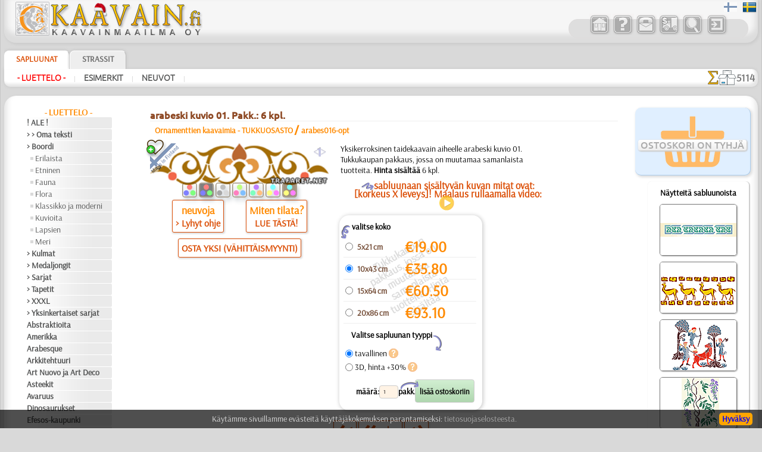

--- FILE ---
content_type: text/html; charset=UTF-8
request_url: https://www.kaavain.fi/?card=traf&id=619&id_item=7695
body_size: 15713
content:

	
<!DOCTYPE HTML PUBLIC "-//W3C//DTD HTML 4.01 Transitional//EN" "http://www.w3.org/TR/html4/loose.dtd">
<HTML lang="fi" style="overflow-y: scroll;">
<HEAD>
<META http-equiv="Content-Type" content="text/html; charset=utf-8">
<meta name="viewport" content="width=device-width, initial-scale=1, user-scalable=0">
<TITLE>arabeski kuvio 01. Pakk.:  6 kpl. | taidekaavain arabeski kuvio 01tukkusetti  | sabluunat koristeluun Suomessa toimituksella (uudelleenkäytettävä muovista)</TITLE>


<style type='text/css'>
.bigsym {
	font-family:Ubuntu-M, sans-serif;
	font-size: 2em;
	line-height: 0;
	vertical-align: baseline;
	position: relative;
	top: 0.1em;
	margin: 0 3px 0 3px;
}
.lar:before {
	content:'\2039';
}
.dlar:before {
	content:'\2039\2039';
}
.rar:after {
	content:'\203A';
}
.drar:after {
	content:'\203A\203A';
}
</style>
<link rel='apple-touch-icon' sizes='180x180' href='/favi/3/apple-touch-icon.png'>
<link rel='icon' type='image/png' sizes='32x32' href='/favi/3/favicon-32x32.png'>
<link rel='icon' type='image/png' sizes='16x16' href='/favi/3/favicon-16x16.png'>
<link rel='manifest' href='/favi/3/site.webmanifest'>
<link rel='mask-icon' href='/favi/3/safari-pinned-tab.svg' color='#5bbad5'>
<link rel='shortcut icon' href='/favi/3/favicon.ico'>
<meta name='msapplication-TileColor' content='#da532c'>
<meta name='msapplication-config' content='/favi/3/browserconfig.xml'>
<meta name='theme-color' content='#ffffff'>
<META HTTP-EQUIV='Content-language' content ='fi'>
<link rel='sitemap' type='application/xml' title='Sitemap' href='/sitemap_3.xml'>


<link rel='canonical' href='https://www.kaavain.fi/?card=traf&id=619&id_item=7695'>
<link rel='alternate' hreflang='sv-SE' href='https://www.schablonhuset.se/?card=traf&id=619&id_item=7695'>



<meta name='description' content='Yksikerroksinen taidekaavain aiheelle arabeski kuvio 01 Tukkukaupan pakkaus. toimitus - koko Suomi'><meta name='keywords' content=''>
<meta name='RESOURCE-TYPE' content='Document'>
<meta name='COPYRIGHT' content='KAAVAINMAAILMA OY'>
<meta name='OWNER' content='Konsta A., Natali M.'>
<meta name='CREATED' content='Alexander Klimushin - alpi.plus@gmail.com'>
<meta name='ADDRESS' content='Lahti, Suomi'>
<base href='https://www.kaavain.fi/'>
<link href='/includes/design/3/work_shop2.css?version=112' type='text/css' rel='stylesheet'>
<link href='/includes/design/3/superfish.css?version=7' type='text/css' rel='stylesheet'>
<link href='/includes/design/3/work_content.css?version=30' type='text/css' rel='stylesheet'>
<link href='/java/ui/css/ui-lightness/jquery-ui-1.8.6.custom.css' rel='stylesheet' type='text/css'>
	<script src='/java/jquery-1.7.2.min.js'></script>
	<script src='/java/jquery.form.js'></script>
	<script src='/java/superclick.js'></script>
	<script src='/java/ui/js/jquery-ui-1.8.6.custom.min.js'></script>
	<script src='/java/tooltip_ajax.js'></script>
	<script src='/java/kaavain.js'></script>
</head>

<body onLoad="status=document.lastModified">
	<div class="selectorLang" style="position:absolute;right:4px;z-index:999;"><span style='padding:0 4px 0;opacity:0.5;'><img src='/images/flags/fis.png' height='24' width='24' alt='Suomeksi' title='Suomeksi'></span><span style='padding:0 4px 0;'><a href='?card=traf&id=619&id_item=7695&lang=se'><img src='/images/flags/se.png' height='24' width='24' alt='På svenska' title='På svenska'></a></span></div>
<div id='tooltip'></div>
<div id='translateDiv' title='Se vaihtoehto, joka on parempi.'></div>

<center>
	
<script>
	$(document).ready(function(){
		var data = 'fun=basketView&id=619&next_page=';
		$('#basketView1, #basketView2, #basketGo, #buttonBasket_header').click(function(){ // переходим к большой корзине
			$('#basketView1, #basketView2').css('pointer-events', 'none');
			$('#basketView1').css('opacity', '0.2');
			$('#basketView1').css('animation', 'none'); 
			$.ajax({
				type: 'POST',
				url: '/includes/modules/modul_basketFull.php',
				data: data,
				success: function(html) {
					$('#content').html(html);
				}
			});
			document.getElementById('content').scrollIntoView({behavior: 'smooth'});
		});
		var width_1 = $(window).width();
		$(window).resize(function(){ // если происходит изменение окна
			var width_resize = $(window).width();
			if (width_1 > 800 && width_resize <= 820) {
				window.location.reload();
			}
		});
		return false;
	});
</script>

<!-- Маленькая кнопочка корзины -->
<div style="display:none;">
<span id="basketGo" class="butcn ico" style="pointer-events: none;cursor: initial;opacity: 0.2;">K</span>
</div>

<!-- Шапка -->
<div class="new_header">
<header>
	<div class="new_header_left">
		<div class="new_logo">
			<a href="?lang=fi" title="Stensiilikauppa - kotisivu">
				<img src="/includes/design/3/im/logo/3/logo_ny.png" style="max-width:100%; height:57px; width:318px;" border="0">
			</a>
		</div>
				<div class="new_top_navigator_left">
			<div class="new_top_navigator_back">
				<div class="new_top_navigator_buttons">
					<a id='navtop_1' href='?id=1&lang=fi' title='Kauppa'><img src='/includes/design/3/im_buttons/free/home.png' border=0 width=36 height=36 alt='Kauppa' class='a20' onmouseover="this.className='a100';" onmouseout="this.className='a20';"></a><a id='navtop_40' href='?id=40&lang=fi' title='Vastauksia'><img src='/includes/design/3/im_buttons/free/help.png' border=0 width=36 height=36 alt='Vastauksia' class='a20' onmouseover="this.className='a100';" onmouseout="this.className='a20';"></a><a id='navtop_41' href='?id=41&lang=fi' title='Yhteyttä'><img src='/includes/design/3/im_buttons/free/contacts.png' border=0 width=36 height=36 alt='Yhteyttä' class='a20' onmouseover="this.className='a100';" onmouseout="this.className='a20';"></a><a id='navtop_43' href='?id=43&lang=fi' title='Maksu'><img src='/includes/design/3/im_buttons/free/auto.png' border=0 width=36 height=36 alt='Maksu' class='a20' onmouseover="this.className='a100';" onmouseout="this.className='a20';"></a><a id='navtop_377' href='?id=377&lang=fi' title='Haku'><img src='/includes/design/3/im_buttons/free/find.png' border=0 width=36 height=36 alt='Haku' class='a20' onmouseover="this.className='a100';" onmouseout="this.className='a20';"></a>					<span id="buttonLogin"><script type='text/javascript'>
		$(document).ready(function(){
			$('.button_input').click(function(){
				$.ajax({
					type: 'POST',
					url: '/includes/modules/modul_input.php',
					success: function(html) {
						$('#content').html(html);
					}
				});
			});
		return false;
		});
	</script><a style='cursor: pointer;' title='sisään'><img src='/includes/design/3/im_buttons/free/input.png' width='36' height='36' border=0 alt='sisään' class='a20 button_input' onmouseover="this.className='a100';" onmouseout="this.className='a20';"></a></span>
					<div id="buttonBasket_header" title="Ostoskorissa tuote" style="width: 64px; background: url(/includes/design/3/im_buttons/free/2basket2wne1.png);">
						<div class="numbas" id="basketMobNumAll"></div>
					</div>
				</div>
			</div>	
		</div>
	</div>
	
	<div class="new_top_navigator">
				<div class="new_top_navigator_back">
			<div class="new_top_navigator_buttons">
				<a id='navtop_1' href='?id=1&lang=fi' title='Kauppa'><img src='/includes/design/3/im_buttons/free/home.png' border=0 width=36 height=36 alt='Kauppa' class='a20' onmouseover="this.className='a100';" onmouseout="this.className='a20';"></a><a id='navtop_40' href='?id=40&lang=fi' title='Vastauksia'><img src='/includes/design/3/im_buttons/free/help.png' border=0 width=36 height=36 alt='Vastauksia' class='a20' onmouseover="this.className='a100';" onmouseout="this.className='a20';"></a><a id='navtop_41' href='?id=41&lang=fi' title='Yhteyttä'><img src='/includes/design/3/im_buttons/free/contacts.png' border=0 width=36 height=36 alt='Yhteyttä' class='a20' onmouseover="this.className='a100';" onmouseout="this.className='a20';"></a><a id='navtop_43' href='?id=43&lang=fi' title='Maksu'><img src='/includes/design/3/im_buttons/free/auto.png' border=0 width=36 height=36 alt='Maksu' class='a20' onmouseover="this.className='a100';" onmouseout="this.className='a20';"></a><a id='navtop_377' href='?id=377&lang=fi' title='Haku'><img src='/includes/design/3/im_buttons/free/find.png' border=0 width=36 height=36 alt='Haku' class='a20' onmouseover="this.className='a100';" onmouseout="this.className='a20';"></a>				<span id="buttonLogin" style="display:inline-block; min-width:39px;"><script type='text/javascript'>
		$(document).ready(function(){
			$('.button_input').click(function(){
				$.ajax({
					type: 'POST',
					url: '/includes/modules/modul_input.php',
					success: function(html) {
						$('#content').html(html);
					}
				});
			});
		return false;
		});
	</script><a style='cursor: pointer;' title='sisään'><img src='/includes/design/3/im_buttons/free/input.png' width='36' height='36' border=0 alt='sisään' class='a20 button_input' onmouseover="this.className='a100';" onmouseout="this.className='a20';"></a></span>
			</div>
		</div>	
	</div>
</header>
</div>


<!-- Горизонтальный навигатор -->				
<div class="new_mid_menu">
<nav>
	<!-- первый уровень горизонтального навигатора -->
	<div class="new_mid_menu_level1" style="max-height:40px;">
	<div id="wishlist" class="wlbut" style="display:none;"><a href="/?fun=wishlist&nextPageSearch=%2F%3Fcard%3Dtraf%26id%3D619%26id_item%3D7695"><img src="im/heartgowl.svg" width=28 height=25 style='margin:2px;animation: blinkingText 3s infinite;'><span id="wlcount" style="position: absolute; top: -5px; left: -10px; padding: 3px; border-radius: 12px; width: 14px; height: 14px; display: flex; justify-content: center; align-items: center; font-size: 13px; line-height: 15px; font-weight: 800; background-color: #258700; color: #fff;box-shadow: 1px 1px 3px rgba(34, 60, 80, 0.5);">0</span></a></div>
			
		<div class="new_nav_top_a">
			<a href="?id=2&lang=fi" title="Sabloona  - on kuvio joka on leikattu taipuisaan mallilevyyn. SAPLUUNALLA voitte koristella vaikka mitä , huonekalujen, seiniä, kattoja, verhoja, mitä tahansa. Sapluunalla, voitte piirtää pienen kuvion lapsen esiliinaan, koristemaalaus">
				Sapluunat			</a>
		</div>

		
		<div class="new_nav_top">
			<a href="?id=4&lang=fi" title="STRASSIT-jaksossa te löydätte ei ainoastaan lasista valmistettuja tuotteita vaan erilaisia pienia kauneita ”paljetteja” metallista tai keramiikasta termoliiman krroksen kanssa, jotka kiinnitetään kankaalle, puulle ja muille pinnoille tavallisen si">
				Strassit			</a>
		</div>

					<!--td width=100% background="/includes/design//im/new_nav/back-top1.png" align="right">
				<div id="welcome" style="width: 290px; text-align: left; color: #ffffff; font-weight: bold; font-style: italic;">
									</div>
			</td-->
	</div>
	
	<script>
		$(document).ready(function() {
									
			$('#catalog_menu').superclick({
		onShow: function() {
		// keep off screen momentarily
		$(this).css('top','-1000px');

		// calculate position of submenu
		var winWidth = $(window).width();
		var outerWidth = $(this).outerWidth();
		var rightEdge = $(this).offset().left + outerWidth;
		// if difference is greater than zero, then add class to menu item
		if( rightEdge > winWidth ) {
			$(this).addClass('submenu--right');
		}
		// remove top value so menu appears
		$(this).css('top','');
		},
		onHide: function() {
		$(this).removeClass('submenu--right');
		}
			});
			setTimeout(function(){
				$('.level_4').css('display', 'none');
			}, 3000);
			
		});
	</script>

		<div id="catalog_menu_place">
		
			<ul id='catalog_menu' class='sf-menu level_0' style='position: absolute;'>
				<li><a href='?id=5&lang=fi'>- Luettelo -</a>
			<ul class='level_3'>
				<li><a href='?id=412&lang=fi'>! ALE !</a>
				</li>
				<li><a href='?id=352&lang=fi'>> > Oma teksti</a>
				</li>
				<li><a href='?id=438&lang=fi'>> Boordi</a>
			<ul class='level_4'>
				<li><a href='?id=451&lang=fi'>Erilaista</a>
				</li>
				<li><a href='?id=439&lang=fi'>Etninen</a>
				</li>
				<li><a href='?id=443&lang=fi'>Fauna</a>
				</li>
				<li><a href='?id=449&lang=fi'>Flora</a>
				</li>
				<li><a href='?id=444&lang=fi'>Klassikko ja moderni</a>
				</li>
				<li><a href='?id=448&lang=fi'>Kuvioita</a>
				</li>
				<li><a href='?id=441&lang=fi'>Lapsien</a>
				</li>
				<li><a href='?id=446&lang=fi'>Meri</a>
				</li>
			</ul>
				</li>
				<li><a href='?id=365&lang=fi'>> Kulmat</a>
				</li>
				<li><a href='?id=403&lang=fi'>> Medaljongit</a>
				</li>
				<li><a href='?id=366&lang=fi'>> Sarjat</a>
				</li>
				<li><a href='?id=147&lang=fi'>> Tapetit</a>
				</li>
				<li><a href='?id=405&lang=fi'>> XXXL</a>
				</li>
				<li><a href='?id=592&lang=fi'>> Yksinkertaiset sarjat</a>
				</li>
				<li><a href='?id=514&lang=fi'>Abstraktioita</a>
				</li>
				<li><a href='?id=46&lang=fi'>Amerikka</a>
				</li>
				<li><a href='?id=357&lang=fi'>Arabesque</a>
				</li>
				<li><a href='?id=48&lang=fi'>Arkkitehtuuri</a>
				</li>
				<li><a href='?id=47&lang=fi'>Art Nuovo ja Art Deco</a>
				</li>
				<li><a href='?id=49&lang=fi'>Asteekit</a>
				</li>
				<li><a href='?id=62&lang=fi'>Avaruus</a>
				</li>
				<li><a href='?id=55&lang=fi'>Dinosaurukset</a>
				</li>
				<li><a href='?id=79&lang=fi'>Efesos-kaupunki</a>
				</li>
				<li><a href='?id=57&lang=fi'>Egypti</a>
				</li>
				<li><a href='?id=58&lang=fi'>Eläimet</a>
				</li>
				<li><a href='?id=378&lang=fi'>Ennen Kolumbusta</a>
				</li>
				<li><a href='?id=457&lang=fi'>Esineet</a>
				</li>
				<li><a href='?id=44&lang=fi'>Fantasia</a>
				</li>
				<li><a href='?id=64&lang=fi'>Harsuuntuminen</a>
				</li>
				<li><a href='?id=77&lang=fi'>Hedelmät</a>
				</li>
				<li><a href='?id=389&lang=fi'>Hohloma</a>
				</li>
				<li><a href='?id=511&lang=fi'>Hymiöt</a>
				</li>
				<li><a href='?id=72&lang=fi'>Hyönteiset</a>
				</li>
				<li><a href='?id=409&lang=fi'>Intia</a>
				</li>
				<li><a href='?id=51&lang=fi'>Itä</a>
				</li>
				<li><a href='?id=383&lang=fi'>Juhlat</a>
			<ul class='level_4'>
				<li><a href='?id=384&lang=fi'>Halloween</a>
				</li>
				<li><a href='?id=385&lang=fi'>Joulu</a>
				</li>
				<li><a href='?id=572&lang=fi'>Pääsiäinen</a>
				</li>
			</ul>
				</li>
				<li><a href='?id=76&lang=fi'>Keijukaiset</a>
				</li>
				<li><a href='?id=436&lang=fi'>Keittiö</a>
				</li>
				<li><a href='?id=59&lang=fi'>Keltit</a>
				</li>
				<li><a href='?id=73&lang=fi'>Keskiajat</a>
				</li>
				<li><a href='?id=60&lang=fi'>Klassikko</a>
				</li>
				<li><a href='?id=61&lang=fi'>Koralliriutta</a>
				</li>
				<li><a href='?id=52&lang=fi'>Kreikka</a>
				</li>
				<li><a href='?id=78&lang=fi'>Kukat</a>
				</li>
				<li><a href='?id=74&lang=fi'>Kulkuvälineet</a>
				</li>
				<li><a href='?id=75&lang=fi'>Kuviot</a>
				</li>
				<li><a href='?id=70&lang=fi'>Laatta ja mosaiikki</a>
				</li>
				<li><a href='?id=414&lang=fi'>Lapsuus</a>
			<ul class='level_4'>
				<li><a href='?id=423&lang=fi'>Alisa</a>
				</li>
				<li><a href='?id=417&lang=fi'>Elävä metsä</a>
				</li>
				<li><a href='?id=419&lang=fi'>Englantilaiset sadut</a>
				</li>
				<li><a href='?id=416&lang=fi'>Intiaanit</a>
				</li>
				<li><a href='?id=425&lang=fi'>Keijukaisten Linna</a>
				</li>
				<li><a href='?id=428&lang=fi'>Kuvioita</a>
				</li>
				<li><a href='?id=422&lang=fi'>Lapsukaiset</a>
				</li>
				<li><a href='?id=421&lang=fi'>Lelut</a>
				</li>
				<li><a href='?id=420&lang=fi'>Merirosvot</a>
				</li>
				<li><a href='?id=427&lang=fi'>Merisatu</a>
				</li>
				<li><a href='?id=426&lang=fi'>Metsäsatu</a>
				</li>
				<li><a href='?id=415&lang=fi'>Nalle Pooh</a>
				</li>
				<li><a href='?id=418&lang=fi'>Nooan arkki</a>
				</li>
				<li><a href='?id=424&lang=fi'>PikkuZOO</a>
				</li>
			</ul>
				</li>
				<li><a href='?id=63&lang=fi'>Latinos</a>
				</li>
				<li><a href='?id=45&lang=fi'>Lauseita ja kirjaimia</a>
				</li>
				<li><a href='?id=340&lang=fi'>Logot ja merkit</a>
				</li>
				<li><a href='?id=56&lang=fi'>Lohikäärmeet</a>
				</li>
				<li><a href='?id=65&lang=fi'>Meri</a>
				</li>
				<li><a href='?id=66&lang=fi'>Meri-illuusiot</a>
				</li>
				<li><a href='?id=355&lang=fi'>Musiikki ja tanssit</a>
				</li>
				<li><a href='?id=454&lang=fi'>Nauhat</a>
				</li>
				<li><a href='?id=69&lang=fi'>Olmecs</a>
				</li>
				<li><a href='?id=395&lang=fi'>Perhoset</a>
				</li>
				<li><a href='?id=574&lang=fi'>Perjantai 13</a>
				</li>
				<li><a href='?id=386&lang=fi'>Pitsit</a>
				</li>
				<li><a href='?id=53&lang=fi'>Puut</a>
				</li>
				<li><a href='?id=92&lang=fi'>Puutarha</a>
				</li>
				<li><a href='?id=380&lang=fi'>Renessanssi</a>
				</li>
				<li><a href='?id=71&lang=fi'>Ruusut</a>
				</li>
				<li><a href='?id=508&lang=fi'>Siluetit</a>
				</li>
				<li><a href='?id=513&lang=fi'>Slaavilaiset</a>
				</li>
				<li><a href='?id=68&lang=fi'>Taivas</a>
				</li>
				<li><a href='?id=152&lang=fi'>Talvi</a>
				</li>
				<li><a href='?id=50&lang=fi'>Vesimaailmaa</a>
				</li>
				<li><a href='?id=165&lang=fi'>Viidakko</a>
				</li>
				<li><a href='?id=622&lang=fi'>Viikingit</a>
				</li>
				<li><a href='?id=67&lang=fi'>Vuosisatojen perintöä</a>
				</li>
				<li><a href='?id=190&lang=fi'>Zodiakki</a>
				</li>
				<li><a href='?id=610&lang=fi'>[TUKKUOSASTO]</a>
			<ul class='level_4'>
				<li><a href='?id=614&lang=fi'>[BOORDINAUHA]</a>
				</li>
				<li><a href='?id=616&lang=fi'>[ELÄIMET]</a>
				</li>
				<li><a href='?id=620&lang=fi'>[ETNISET]</a>
				</li>
				<li><a href='?id=617&lang=fi'>[KASVIT]</a>
				</li>
				<li><a href='?id=619&lang=fi'>[KUVIOT]</a>
				</li>
				<li><a href='?id=615&lang=fi'>[LAPSUUS]</a>
				</li>
				<li><a href='?id=621&lang=fi'>[MUUT]</a>
				</li>
				<li><a href='?id=618&lang=fi'>[TEKSTIT]</a>
				</li>
			</ul>
				</li>
				<li><a href='?id=382&lang=fi'>❧ Omat sabluunat</a>
				</li>
			</ul>
				</li>
				<li><a href='?id=6&lang=fi'>Esimerkit</a>
			<ul class='level_3'>
				<li><a href='?id=97&lang=fi'>ajoneuvot</a>
				</li>
				<li><a href='?id=116&lang=fi'>astiasto</a>
				</li>
				<li><a href='?id=96&lang=fi'>Huonekalut</a>
				</li>
				<li><a href='?id=404&lang=fi'>kaavainsarja</a>
				</li>
				<li><a href='?id=163&lang=fi'>laatta</a>
				</li>
				<li><a href='?id=117&lang=fi'>lasi</a>
				</li>
				<li><a href='?id=95&lang=fi'>lastenhuoneet</a>
				</li>
				<li><a href='?id=93&lang=fi'>liikkeet</a>
				</li>
				<li><a href='?id=363&lang=fi'>muu</a>
				</li>
				<li><a href='?id=94&lang=fi'>talo ja mökki</a>
				</li>
				<li><a href='?id=168&lang=fi'>vaatteet & kangas</a>
				</li>
			</ul>
				</li>
				<li><a href='?id=9&lang=fi'>Neuvot</a>
			<ul class='level_3'>
				<li><a href='?id=578&lang=fi'>> Lyhyt ohje</a>
				</li>
				<li><a href='?id=605&lang=fi'>Horisontit</a>
				</li>
				<li><a href='?id=583&lang=fi'>Huonekalujen maalaus</a>
				</li>
				<li><a href='?id=591&lang=fi'>Kaavioiden puhdistaminen</a>
				</li>
				<li><a href='?id=593&lang=fi'>Kankaanpainanta</a>
				</li>
				<li><a href='?id=584&lang=fi'>Kohokaavain</a>
				</li>
				<li><a href='?id=601&lang=fi'>Kohokuvio</a>
				</li>
				<li><a href='?id=582&lang=fi'>Kulmat</a>
				</li>
				<li><a href='?id=602&lang=fi'>Perussäännöt</a>
				</li>
				<li><a href='?id=603&lang=fi'>Porttien koriste</a>
				</li>
				<li><a href='?id=597&lang=fi'>Video:Joulukortti</a>
				</li>
				<li><a href='?id=580&lang=fi'>Video:Maalaus rulla</a>
				</li>
				<li><a href='?id=579&lang=fi'>Video:Useita kerroksia</a>
				</li>
			</ul>
				</li>
			</ul>	</div>
		

	<!-- второй уровень горизонтального навигатора и новинок -->
	<div class="new_mid_menu_level2">
		
				<div class="new_mid_menu_level2_block">
			<a href='?id=5&lang=fi' class=menu_mid_active title='Sabluunaluettelo - kaikki osat' style='min-height: 19px; white-space: nowrap;'>- Luettelo -</a><span class=head_menu_mid_sep>&nbsp;&nbsp;|&nbsp;&nbsp;</span><a href='?id=6&lang=fi' class=menu_mid title='Esimerkkejä maalaus-sapluunan käytöstä' style='min-height: 19px; white-space: nowrap;'>Esimerkit</a><span class=head_menu_mid_sep>&nbsp;&nbsp;|&nbsp;&nbsp;</span><a href='?id=9&lang=fi' class=menu_mid title='Sablonimaalaus on helpompaa kuin arvaatkaan!' style='min-height: 19px; white-space: nowrap;'>Neuvot</a><span class=head_menu_mid_sep>&nbsp;&nbsp;|&nbsp;&nbsp;</span>		</div>
		
		<div id="items_new_block" style="float: right; border: 0px solid #ff0000;">
					<!-- вывод новинок -->
			<div style="position: relative;float: left;display: flex;align-items: center;gap: 3px;padding: 2px 5px 0px 0px;">
				<div style="height: 25px;"><img src='/images/sigmaall.svg' height=100% width=auto></div> <div class="new_items_all">5114</div>
			</div>
			<div style="text-align: right;padding-right: 12px;height:28px;align-items: center;gap: 3px;display:none;">
				<div style='height:20px;'><img src='/images/justnew.svg' height=100% width=auto></div>
				<div>
					<a href='?fun=new_items_days&lang=fi' class=new_items_days>30 pv: 0</a>									</div>
			</div>
				</div>
	</div>
</nav>
</div>

<!-- Основное поле содержимого -->
<div class="colls_main">
	<!-- Левая колонка -->
	<div class="col_left">
		<nav>
		<div class='new_header_menu'><a href='?id=5&lang=fi' class=header_menu>- Luettelo -</a></div>
<div style='width:183px;'>
	<div style='width:140px;text-align:left;margin-bottom:1px;'>
		<span style='display:block;overflow:hidden;min-height:19px;' class=menu_left><a href='?id=412&lang=fi' class=menu_left title='Alennusmyynti' style='min-height: 19px; white-space: nowrap;'>! ALE !</a>
		</span>
	</div>
	<div style='width:140px;text-align:left;margin-bottom:1px;'>
		<span style='display:block;overflow:hidden;min-height:19px;' class=menu_left><a href='?id=352&lang=fi' class=menu_left title='Sablonki omalla tekstillä' style='min-height: 19px; white-space: nowrap;'>> > Oma teksti</a>
		</span>
	</div>
	<div style='width:140px;text-align:left;margin-bottom:1px;'>
		<span style='display:block;overflow:hidden;min-height:19px;' class=menu_left><a href='?id=438&lang=fi' class=menu_left title='Tapettiboordit-sabluunat' style='min-height: 19px; white-space: nowrap;'>> Boordi</a>
		</span>
	</div>
	<div style='width:134px;text-align:left;margin-bottom:1px;'>
		<span style='display:block;overflow:hidden;min-height:19px;' class=menu_left_2><img src=/includes/design/3/im/dot.gif align=left width=5 height=5 style="margin-top: 7px;"><a href='?id=451&lang=fi' class=menu_left_2 title='Erilaista tapettiboordi' style='min-height: 19px; white-space: nowrap;'>Erilaista</a>
		</span>
	</div>
	<div style='width:134px;text-align:left;margin-bottom:1px;'>
		<span style='display:block;overflow:hidden;min-height:19px;' class=menu_left_2><img src=/includes/design/3/im/dot.gif align=left width=5 height=5 style="margin-top: 7px;"><a href='?id=439&lang=fi' class=menu_left_2 title='Etninen kuvioboordi' style='min-height: 19px; white-space: nowrap;'>Etninen</a>
		</span>
	</div>
	<div style='width:134px;text-align:left;margin-bottom:1px;'>
		<span style='display:block;overflow:hidden;min-height:19px;' class=menu_left_2><img src=/includes/design/3/im/dot.gif align=left width=5 height=5 style="margin-top: 7px;"><a href='?id=443&lang=fi' class=menu_left_2 title='Eläin- ja lintutapettiboordi' style='min-height: 19px; white-space: nowrap;'>Fauna</a>
		</span>
	</div>
	<div style='width:134px;text-align:left;margin-bottom:1px;'>
		<span style='display:block;overflow:hidden;min-height:19px;' class=menu_left_2><img src=/includes/design/3/im/dot.gif align=left width=5 height=5 style="margin-top: 7px;"><a href='?id=449&lang=fi' class=menu_left_2 title='Kukkatapettiboordi' style='min-height: 19px; white-space: nowrap;'>Flora</a>
		</span>
	</div>
	<div style='width:134px;text-align:left;margin-bottom:1px;'>
		<span style='display:block;overflow:hidden;min-height:19px;' class=menu_left_2><img src=/includes/design/3/im/dot.gif align=left width=5 height=5 style="margin-top: 7px;"><a href='?id=444&lang=fi' class=menu_left_2 title='Klassiset tapettiboordi' style='min-height: 19px; white-space: nowrap;'>Klassikko ja moderni</a>
		</span>
	</div>
	<div style='width:134px;text-align:left;margin-bottom:1px;'>
		<span style='display:block;overflow:hidden;min-height:19px;' class=menu_left_2><img src=/includes/design/3/im/dot.gif align=left width=5 height=5 style="margin-top: 7px;"><a href='?id=448&lang=fi' class=menu_left_2 title='Kuvioita tapettiboordi' style='min-height: 19px; white-space: nowrap;'>Kuvioita</a>
		</span>
	</div>
	<div style='width:134px;text-align:left;margin-bottom:1px;'>
		<span style='display:block;overflow:hidden;min-height:19px;' class=menu_left_2><img src=/includes/design/3/im/dot.gif align=left width=5 height=5 style="margin-top: 7px;"><a href='?id=441&lang=fi' class=menu_left_2 title='Lasten tapetti boordi' style='min-height: 19px; white-space: nowrap;'>Lapsien</a>
		</span>
	</div>
	<div style='width:134px;text-align:left;margin-bottom:1px;'>
		<span style='display:block;overflow:hidden;min-height:19px;' class=menu_left_2><img src=/includes/design/3/im/dot.gif align=left width=5 height=5 style="margin-top: 7px;"><a href='?id=446&lang=fi' class=menu_left_2 title='Merellä tapettiboordi' style='min-height: 19px; white-space: nowrap;'>Meri</a>
		</span>
	</div>
	<div style='width:140px;text-align:left;margin-bottom:1px;'>
		<span style='display:block;overflow:hidden;min-height:19px;' class=menu_left><a href='?id=365&lang=fi' class=menu_left title='Kulma malleja sapluunat' style='min-height: 19px; white-space: nowrap;'>> Kulmat</a>
		</span>
	</div>
	<div style='width:140px;text-align:left;margin-bottom:1px;'>
		<span style='display:block;overflow:hidden;min-height:19px;' class=menu_left><a href='?id=403&lang=fi' class=menu_left title='Sapluunat pyöreillä koristeilla' style='min-height: 19px; white-space: nowrap;'>> Medaljongit</a>
		</span>
	</div>
	<div style='width:140px;text-align:left;margin-bottom:1px;'>
		<span style='display:block;overflow:hidden;min-height:19px;' class=menu_left><a href='?id=366&lang=fi' class=menu_left title='Sarjat sablonit' style='min-height: 19px; white-space: nowrap;'>> Sarjat</a>
		</span>
	</div>
	<div style='width:140px;text-align:left;margin-bottom:1px;'>
		<span style='display:block;overflow:hidden;min-height:19px;' class=menu_left><a href='?id=147&lang=fi' class=menu_left title='Tapettien käytettävät sapluunat' style='min-height: 19px; white-space: nowrap;'>> Tapetit</a>
		</span>
	</div>
	<div style='width:140px;text-align:left;margin-bottom:1px;'>
		<span style='display:block;overflow:hidden;min-height:19px;' class=menu_left><a href='?id=405&lang=fi' class=menu_left title='Isoja sabluunamalleja' style='min-height: 19px; white-space: nowrap;'>> XXXL</a>
		</span>
	</div>
	<div style='width:140px;text-align:left;margin-bottom:1px;'>
		<span style='display:block;overflow:hidden;min-height:19px;' class=menu_left><a href='?id=592&lang=fi' class=menu_left title='Pienet sabloonat - pelkkiä kuvioita' style='min-height: 19px; white-space: nowrap;'>> Yksinkertaiset sarjat</a>
		</span>
	</div>
	<div style='width:140px;text-align:left;margin-bottom:1px;'>
		<span style='display:block;overflow:hidden;min-height:19px;' class=menu_left><a href='?id=514&lang=fi' class=menu_left title='Sablonit abstrakteilla kuvioilla' style='min-height: 19px; white-space: nowrap;'>Abstraktioita</a>
		</span>
	</div>
	<div style='width:140px;text-align:left;margin-bottom:1px;'>
		<span style='display:block;overflow:hidden;min-height:19px;' class=menu_left><a href='?id=46&lang=fi' class=menu_left title='Amerikka sapluunat' style='min-height: 19px; white-space: nowrap;'>Amerikka</a>
		</span>
	</div>
	<div style='width:140px;text-align:left;margin-bottom:1px;'>
		<span style='display:block;overflow:hidden;min-height:19px;' class=menu_left><a href='?id=357&lang=fi' class=menu_left title='Sablonit arabialaistyylisissä malleissa' style='min-height: 19px; white-space: nowrap;'>Arabesque</a>
		</span>
	</div>
	<div style='width:140px;text-align:left;margin-bottom:1px;'>
		<span style='display:block;overflow:hidden;min-height:19px;' class=menu_left><a href='?id=48&lang=fi' class=menu_left title='Sablonit maamerkkejä ja rakennuksia' style='min-height: 19px; white-space: nowrap;'>Arkkitehtuuri</a>
		</span>
	</div>
	<div style='width:140px;text-align:left;margin-bottom:1px;'>
		<span style='display:block;overflow:hidden;min-height:19px;' class=menu_left><a href='?id=47&lang=fi' class=menu_left title='Sabluunat moderniin tyyliin' style='min-height: 19px; white-space: nowrap;'>Art Nuovo ja Art Deco</a>
		</span>
	</div>
	<div style='width:140px;text-align:left;margin-bottom:1px;'>
		<span style='display:block;overflow:hidden;min-height:19px;' class=menu_left><a href='?id=49&lang=fi' class=menu_left title='Asteekkien ja Mayojen sabluunat' style='min-height: 19px; white-space: nowrap;'>Asteekit</a>
		</span>
	</div>
	<div style='width:140px;text-align:left;margin-bottom:1px;'>
		<span style='display:block;overflow:hidden;min-height:19px;' class=menu_left><a href='?id=62&lang=fi' class=menu_left title='Sablonit avaruuskohtauksia' style='min-height: 19px; white-space: nowrap;'>Avaruus</a>
		</span>
	</div>
	<div style='width:140px;text-align:left;margin-bottom:1px;'>
		<span style='display:block;overflow:hidden;min-height:19px;' class=menu_left><a href='?id=55&lang=fi' class=menu_left title='Sapluunat dinosauruksen piirtämiseen' style='min-height: 19px; white-space: nowrap;'>Dinosaurukset</a>
		</span>
	</div>
	<div style='width:140px;text-align:left;margin-bottom:1px;'>
		<span style='display:block;overflow:hidden;min-height:19px;' class=menu_left><a href='?id=79&lang=fi' class=menu_left title='Sablonit Efesoksen kaupungin kanssa' style='min-height: 19px; white-space: nowrap;'>Efesos-kaupunki</a>
		</span>
	</div>
	<div style='width:140px;text-align:left;margin-bottom:1px;'>
		<span style='display:block;overflow:hidden;min-height:19px;' class=menu_left><a href='?id=57&lang=fi' class=menu_left title='Sapluunat Egyptin taiteen kanssa' style='min-height: 19px; white-space: nowrap;'>Egypti</a>
		</span>
	</div>
	<div style='width:140px;text-align:left;margin-bottom:1px;'>
		<span style='display:block;overflow:hidden;min-height:19px;' class=menu_left><a href='?id=58&lang=fi' class=menu_left title='Eläinten maalaussapluunoita' style='min-height: 19px; white-space: nowrap;'>Eläimet</a>
		</span>
	</div>
	<div style='width:140px;text-align:left;margin-bottom:1px;'>
		<span style='display:block;overflow:hidden;min-height:19px;' class=menu_left><a href='?id=378&lang=fi' class=menu_left title='Ennenkolumbian taidesablonit' style='min-height: 19px; white-space: nowrap;'>Ennen Kolumbusta</a>
		</span>
	</div>
	<div style='width:140px;text-align:left;margin-bottom:1px;'>
		<span style='display:block;overflow:hidden;min-height:19px;' class=menu_left><a href='?id=457&lang=fi' class=menu_left title='Esineet sapluunat' style='min-height: 19px; white-space: nowrap;'>Esineet</a>
		</span>
	</div>
	<div style='width:140px;text-align:left;margin-bottom:1px;'>
		<span style='display:block;overflow:hidden;min-height:19px;' class=menu_left><a href='?id=44&lang=fi' class=menu_left title='Fantastinen sabluunat' style='min-height: 19px; white-space: nowrap;'>Fantasia</a>
		</span>
	</div>
	<div style='width:140px;text-align:left;margin-bottom:1px;'>
		<span style='display:block;overflow:hidden;min-height:19px;' class=menu_left><a href='?id=64&lang=fi' class=menu_left title='Sabluunat lehtiä ja ruohoa' style='min-height: 19px; white-space: nowrap;'>Harsuuntuminen</a>
		</span>
	</div>
	<div style='width:140px;text-align:left;margin-bottom:1px;'>
		<span style='display:block;overflow:hidden;min-height:19px;' class=menu_left><a href='?id=77&lang=fi' class=menu_left title='Hedelmät sabluunat' style='min-height: 19px; white-space: nowrap;'>Hedelmät</a>
		</span>
	</div>
	<div style='width:140px;text-align:left;margin-bottom:1px;'>
		<span style='display:block;overflow:hidden;min-height:19px;' class=menu_left><a href='?id=389&lang=fi' class=menu_left title='VENÄLÄISET KORISTEKUVIOT' style='min-height: 19px; white-space: nowrap;'>Hohloma</a>
		</span>
	</div>
	<div style='width:140px;text-align:left;margin-bottom:1px;'>
		<span style='display:block;overflow:hidden;min-height:19px;' class=menu_left><a href='?id=511&lang=fi' class=menu_left title='Sapluunat hymyillen' style='min-height: 19px; white-space: nowrap;'>Hymiöt</a>
		</span>
	</div>
	<div style='width:140px;text-align:left;margin-bottom:1px;'>
		<span style='display:block;overflow:hidden;min-height:19px;' class=menu_left><a href='?id=72&lang=fi' class=menu_left title='Hyönteissabluunat' style='min-height: 19px; white-space: nowrap;'>Hyönteiset</a>
		</span>
	</div>
	<div style='width:140px;text-align:left;margin-bottom:1px;'>
		<span style='display:block;overflow:hidden;min-height:19px;' class=menu_left><a href='?id=409&lang=fi' class=menu_left title='Sabluunat intialaisia motiiveja' style='min-height: 19px; white-space: nowrap;'>Intia</a>
		</span>
	</div>
	<div style='width:140px;text-align:left;margin-bottom:1px;'>
		<span style='display:block;overflow:hidden;min-height:19px;' class=menu_left><a href='?id=51&lang=fi' class=menu_left title='Itämaisilla kuvioilla sabloonat' style='min-height: 19px; white-space: nowrap;'>Itä</a>
		</span>
	</div>
	<div style='width:140px;text-align:left;margin-bottom:1px;'>
		<span style='display:block;overflow:hidden;min-height:19px;' class=menu_left><a href='?id=383&lang=fi' class=menu_left title='loma stensiilit' style='min-height: 19px; white-space: nowrap;'>Juhlat</a>
		</span>
	</div>
	<div style='width:134px;text-align:left;margin-bottom:1px;'>
		<span style='display:block;overflow:hidden;min-height:19px;' class=menu_left_2><img src=/includes/design/3/im/dot.gif align=left width=5 height=5 style="margin-top: 7px;"><a href='?id=384&lang=fi' class=menu_left_2 title='Halloween sablonit' style='min-height: 19px; white-space: nowrap;'>Halloween</a>
		</span>
	</div>
	<div style='width:134px;text-align:left;margin-bottom:1px;'>
		<span style='display:block;overflow:hidden;min-height:19px;' class=menu_left_2><img src=/includes/design/3/im/dot.gif align=left width=5 height=5 style="margin-top: 7px;"><a href='?id=385&lang=fi' class=menu_left_2 title='Joulu ja Uusi Vuosi' style='min-height: 19px; white-space: nowrap;'>Joulu</a>
		</span>
	</div>
	<div style='width:134px;text-align:left;margin-bottom:1px;'>
		<span style='display:block;overflow:hidden;min-height:19px;' class=menu_left_2><img src=/includes/design/3/im/dot.gif align=left width=5 height=5 style="margin-top: 7px;"><a href='?id=572&lang=fi' class=menu_left_2 title='Pääsiäinen sablonit' style='min-height: 19px; white-space: nowrap;'>Pääsiäinen</a>
		</span>
	</div>
	<div style='width:140px;text-align:left;margin-bottom:1px;'>
		<span style='display:block;overflow:hidden;min-height:19px;' class=menu_left><a href='?id=76&lang=fi' class=menu_left title='Tontut ja keijut sapluunat' style='min-height: 19px; white-space: nowrap;'>Keijukaiset</a>
		</span>
	</div>
	<div style='width:140px;text-align:left;margin-bottom:1px;'>
		<span style='display:block;overflow:hidden;min-height:19px;' class=menu_left><a href='?id=436&lang=fi' class=menu_left title='Keittiö stensiilit' style='min-height: 19px; white-space: nowrap;'>Keittiö</a>
		</span>
	</div>
	<div style='width:140px;text-align:left;margin-bottom:1px;'>
		<span style='display:block;overflow:hidden;min-height:19px;' class=menu_left><a href='?id=59&lang=fi' class=menu_left title='Keltit sablonit' style='min-height: 19px; white-space: nowrap;'>Keltit</a>
		</span>
	</div>
	<div style='width:140px;text-align:left;margin-bottom:1px;'>
		<span style='display:block;overflow:hidden;min-height:19px;' class=menu_left><a href='?id=73&lang=fi' class=menu_left title='Keskiaikainen sabluunat' style='min-height: 19px; white-space: nowrap;'>Keskiajat</a>
		</span>
	</div>
	<div style='width:140px;text-align:left;margin-bottom:1px;'>
		<span style='display:block;overflow:hidden;min-height:19px;' class=menu_left><a href='?id=60&lang=fi' class=menu_left title='Klassikko sabluunat' style='min-height: 19px; white-space: nowrap;'>Klassikko</a>
		</span>
	</div>
	<div style='width:140px;text-align:left;margin-bottom:1px;'>
		<span style='display:block;overflow:hidden;min-height:19px;' class=menu_left><a href='?id=61&lang=fi' class=menu_left title='Koralliriuttan sabluunat' style='min-height: 19px; white-space: nowrap;'>Koralliriutta</a>
		</span>
	</div>
	<div style='width:140px;text-align:left;margin-bottom:1px;'>
		<span style='display:block;overflow:hidden;min-height:19px;' class=menu_left><a href='?id=52&lang=fi' class=menu_left title='Kreikkaan sapluunat' style='min-height: 19px; white-space: nowrap;'>Kreikka</a>
		</span>
	</div>
	<div style='width:140px;text-align:left;margin-bottom:1px;'>
		<span style='display:block;overflow:hidden;min-height:19px;' class=menu_left><a href='?id=78&lang=fi' class=menu_left title='Sabluunat kukkien piirtämiseen' style='min-height: 19px; white-space: nowrap;'>Kukat</a>
		</span>
	</div>
	<div style='width:140px;text-align:left;margin-bottom:1px;'>
		<span style='display:block;overflow:hidden;min-height:19px;' class=menu_left><a href='?id=74&lang=fi' class=menu_left title='Kulkuvälineet sabluunat' style='min-height: 19px; white-space: nowrap;'>Kulkuvälineet</a>
		</span>
	</div>
	<div style='width:140px;text-align:left;margin-bottom:1px;'>
		<span style='display:block;overflow:hidden;min-height:19px;' class=menu_left><a href='?id=75&lang=fi' class=menu_left title='Sablonit eri motiiveilla' style='min-height: 19px; white-space: nowrap;'>Kuviot</a>
		</span>
	</div>
	<div style='width:140px;text-align:left;margin-bottom:1px;'>
		<span style='display:block;overflow:hidden;min-height:19px;' class=menu_left><a href='?id=70&lang=fi' class=menu_left title='Mosaiikki sabluunat' style='min-height: 19px; white-space: nowrap;'>Laatta ja mosaiikki</a>
		</span>
	</div>
	<div style='width:140px;text-align:left;margin-bottom:1px;'>
		<span style='display:block;overflow:hidden;min-height:19px;' class=menu_left><a href='?id=414&lang=fi' class=menu_left title='Lasten sabluunat' style='min-height: 19px; white-space: nowrap;'>Lapsuus</a>
		</span>
	</div>
	<div style='width:134px;text-align:left;margin-bottom:1px;'>
		<span style='display:block;overflow:hidden;min-height:19px;' class=menu_left_2><img src=/includes/design/3/im/dot.gif align=left width=5 height=5 style="margin-top: 7px;"><a href='?id=423&lang=fi' class=menu_left_2 title='Liisa Ihmemaassa sabluunoita' style='min-height: 19px; white-space: nowrap;'>Alisa</a>
		</span>
	</div>
	<div style='width:134px;text-align:left;margin-bottom:1px;'>
		<span style='display:block;overflow:hidden;min-height:19px;' class=menu_left_2><img src=/includes/design/3/im/dot.gif align=left width=5 height=5 style="margin-top: 7px;"><a href='?id=417&lang=fi' class=menu_left_2 title='Elävä metsä sablonit' style='min-height: 19px; white-space: nowrap;'>Elävä metsä</a>
		</span>
	</div>
	<div style='width:134px;text-align:left;margin-bottom:1px;'>
		<span style='display:block;overflow:hidden;min-height:19px;' class=menu_left_2><img src=/includes/design/3/im/dot.gif align=left width=5 height=5 style="margin-top: 7px;"><a href='?id=419&lang=fi' class=menu_left_2 title='Englantilaiset sadut sablonit' style='min-height: 19px; white-space: nowrap;'>Englantilaiset sadut</a>
		</span>
	</div>
	<div style='width:134px;text-align:left;margin-bottom:1px;'>
		<span style='display:block;overflow:hidden;min-height:19px;' class=menu_left_2><img src=/includes/design/3/im/dot.gif align=left width=5 height=5 style="margin-top: 7px;"><a href='?id=416&lang=fi' class=menu_left_2 title='Intiaanit sablonit' style='min-height: 19px; white-space: nowrap;'>Intiaanit</a>
		</span>
	</div>
	<div style='width:134px;text-align:left;margin-bottom:1px;'>
		<span style='display:block;overflow:hidden;min-height:19px;' class=menu_left_2><img src=/includes/design/3/im/dot.gif align=left width=5 height=5 style="margin-top: 7px;"><a href='?id=425&lang=fi' class=menu_left_2 title='Keijukaisten Linna sablonit' style='min-height: 19px; white-space: nowrap;'>Keijukaisten Linna</a>
		</span>
	</div>
	<div style='width:134px;text-align:left;margin-bottom:1px;'>
		<span style='display:block;overflow:hidden;min-height:19px;' class=menu_left_2><img src=/includes/design/3/im/dot.gif align=left width=5 height=5 style="margin-top: 7px;"><a href='?id=428&lang=fi' class=menu_left_2 title='Kuvioita sablonit' style='min-height: 19px; white-space: nowrap;'>Kuvioita</a>
		</span>
	</div>
	<div style='width:134px;text-align:left;margin-bottom:1px;'>
		<span style='display:block;overflow:hidden;min-height:19px;' class=menu_left_2><img src=/includes/design/3/im/dot.gif align=left width=5 height=5 style="margin-top: 7px;"><a href='?id=422&lang=fi' class=menu_left_2 title='Lapsukaiset sablonit' style='min-height: 19px; white-space: nowrap;'>Lapsukaiset</a>
		</span>
	</div>
	<div style='width:134px;text-align:left;margin-bottom:1px;'>
		<span style='display:block;overflow:hidden;min-height:19px;' class=menu_left_2><img src=/includes/design/3/im/dot.gif align=left width=5 height=5 style="margin-top: 7px;"><a href='?id=421&lang=fi' class=menu_left_2 title='Lelut sablonit' style='min-height: 19px; white-space: nowrap;'>Lelut</a>
		</span>
	</div>
	<div style='width:134px;text-align:left;margin-bottom:1px;'>
		<span style='display:block;overflow:hidden;min-height:19px;' class=menu_left_2><img src=/includes/design/3/im/dot.gif align=left width=5 height=5 style="margin-top: 7px;"><a href='?id=420&lang=fi' class=menu_left_2 title='Merirosvot sablonit' style='min-height: 19px; white-space: nowrap;'>Merirosvot</a>
		</span>
	</div>
	<div style='width:134px;text-align:left;margin-bottom:1px;'>
		<span style='display:block;overflow:hidden;min-height:19px;' class=menu_left_2><img src=/includes/design/3/im/dot.gif align=left width=5 height=5 style="margin-top: 7px;"><a href='?id=427&lang=fi' class=menu_left_2 title='Merisatu sablonit' style='min-height: 19px; white-space: nowrap;'>Merisatu</a>
		</span>
	</div>
	<div style='width:134px;text-align:left;margin-bottom:1px;'>
		<span style='display:block;overflow:hidden;min-height:19px;' class=menu_left_2><img src=/includes/design/3/im/dot.gif align=left width=5 height=5 style="margin-top: 7px;"><a href='?id=426&lang=fi' class=menu_left_2 title='Metsäsatu sablonit' style='min-height: 19px; white-space: nowrap;'>Metsäsatu</a>
		</span>
	</div>
	<div style='width:134px;text-align:left;margin-bottom:1px;'>
		<span style='display:block;overflow:hidden;min-height:19px;' class=menu_left_2><img src=/includes/design/3/im/dot.gif align=left width=5 height=5 style="margin-top: 7px;"><a href='?id=415&lang=fi' class=menu_left_2 title='Nalle Pooh sablonit' style='min-height: 19px; white-space: nowrap;'>Nalle Pooh</a>
		</span>
	</div>
	<div style='width:134px;text-align:left;margin-bottom:1px;'>
		<span style='display:block;overflow:hidden;min-height:19px;' class=menu_left_2><img src=/includes/design/3/im/dot.gif align=left width=5 height=5 style="margin-top: 7px;"><a href='?id=418&lang=fi' class=menu_left_2 title='Nooan arkki sablonit' style='min-height: 19px; white-space: nowrap;'>Nooan arkki</a>
		</span>
	</div>
	<div style='width:134px;text-align:left;margin-bottom:1px;'>
		<span style='display:block;overflow:hidden;min-height:19px;' class=menu_left_2><img src=/includes/design/3/im/dot.gif align=left width=5 height=5 style="margin-top: 7px;"><a href='?id=424&lang=fi' class=menu_left_2 title='PikkuZOO sablonit' style='min-height: 19px; white-space: nowrap;'>PikkuZOO</a>
		</span>
	</div>
	<div style='width:140px;text-align:left;margin-bottom:1px;'>
		<span style='display:block;overflow:hidden;min-height:19px;' class=menu_left><a href='?id=63&lang=fi' class=menu_left title='Latinos sapluunat' style='min-height: 19px; white-space: nowrap;'>Latinos</a>
		</span>
	</div>
	<div style='width:140px;text-align:left;margin-bottom:1px;'>
		<span style='display:block;overflow:hidden;min-height:19px;' class=menu_left><a href='?id=45&lang=fi' class=menu_left title='Kirjaimia, numeroita ja lauseita sabluunat' style='min-height: 19px; white-space: nowrap;'>Lauseita ja kirjaimia</a>
		</span>
	</div>
	<div style='width:140px;text-align:left;margin-bottom:1px;'>
		<span style='display:block;overflow:hidden;min-height:19px;' class=menu_left><a href='?id=340&lang=fi' class=menu_left title='Kaikenlaisten merkkien sabluunat' style='min-height: 19px; white-space: nowrap;'>Logot ja merkit</a>
		</span>
	</div>
	<div style='width:140px;text-align:left;margin-bottom:1px;'>
		<span style='display:block;overflow:hidden;min-height:19px;' class=menu_left><a href='?id=56&lang=fi' class=menu_left title='Lohikäärmet sabluunat' style='min-height: 19px; white-space: nowrap;'>Lohikäärmeet</a>
		</span>
	</div>
	<div style='width:140px;text-align:left;margin-bottom:1px;'>
		<span style='display:block;overflow:hidden;min-height:19px;' class=menu_left><a href='?id=65&lang=fi' class=menu_left title='Meren sabluunat' style='min-height: 19px; white-space: nowrap;'>Meri</a>
		</span>
	</div>
	<div style='width:140px;text-align:left;margin-bottom:1px;'>
		<span style='display:block;overflow:hidden;min-height:19px;' class=menu_left><a href='?id=66&lang=fi' class=menu_left title='meriillusiot sablonit' style='min-height: 19px; white-space: nowrap;'>Meri-illuusiot</a>
		</span>
	</div>
	<div style='width:140px;text-align:left;margin-bottom:1px;'>
		<span style='display:block;overflow:hidden;min-height:19px;' class=menu_left><a href='?id=355&lang=fi' class=menu_left title='Musiikki ja tanssit sabluunat' style='min-height: 19px; white-space: nowrap;'>Musiikki ja tanssit</a>
		</span>
	</div>
	<div style='width:140px;text-align:left;margin-bottom:1px;'>
		<span style='display:block;overflow:hidden;min-height:19px;' class=menu_left><a href='?id=454&lang=fi' class=menu_left title='Nauhat sabluunat' style='min-height: 19px; white-space: nowrap;'>Nauhat</a>
		</span>
	</div>
	<div style='width:140px;text-align:left;margin-bottom:1px;'>
		<span style='display:block;overflow:hidden;min-height:19px;' class=menu_left><a href='?id=69&lang=fi' class=menu_left title='Almekkien kivi-veistoksia kaavaimet' style='min-height: 19px; white-space: nowrap;'>Olmecs</a>
		</span>
	</div>
	<div style='width:140px;text-align:left;margin-bottom:1px;'>
		<span style='display:block;overflow:hidden;min-height:19px;' class=menu_left><a href='?id=395&lang=fi' class=menu_left title='Perhoset ja sudenkorennot sapluunat' style='min-height: 19px; white-space: nowrap;'>Perhoset</a>
		</span>
	</div>
	<div style='width:140px;text-align:left;margin-bottom:1px;'>
		<span style='display:block;overflow:hidden;min-height:19px;' class=menu_left><a href='?id=574&lang=fi' class=menu_left title='Perjantai 14 sablonit' style='min-height: 19px; white-space: nowrap;'>Perjantai 13</a>
		</span>
	</div>
	<div style='width:140px;text-align:left;margin-bottom:1px;'>
		<span style='display:block;overflow:hidden;min-height:19px;' class=menu_left><a href='?id=386&lang=fi' class=menu_left title='Pitsit sabluunat' style='min-height: 19px; white-space: nowrap;'>Pitsit</a>
		</span>
	</div>
	<div style='width:140px;text-align:left;margin-bottom:1px;'>
		<span style='display:block;overflow:hidden;min-height:19px;' class=menu_left><a href='?id=53&lang=fi' class=menu_left title='Sapluunat puiden piirtämiseen' style='min-height: 19px; white-space: nowrap;'>Puut</a>
		</span>
	</div>
	<div style='width:140px;text-align:left;margin-bottom:1px;'>
		<span style='display:block;overflow:hidden;min-height:19px;' class=menu_left><a href='?id=92&lang=fi' class=menu_left title='Puutarha sapluunat' style='min-height: 19px; white-space: nowrap;'>Puutarha</a>
		</span>
	</div>
	<div style='width:140px;text-align:left;margin-bottom:1px;'>
		<span style='display:block;overflow:hidden;min-height:19px;' class=menu_left><a href='?id=380&lang=fi' class=menu_left title='Renessanssi sabluunat' style='min-height: 19px; white-space: nowrap;'>Renessanssi</a>
		</span>
	</div>
	<div style='width:140px;text-align:left;margin-bottom:1px;'>
		<span style='display:block;overflow:hidden;min-height:19px;' class=menu_left><a href='?id=71&lang=fi' class=menu_left title='Ruusut sablonit' style='min-height: 19px; white-space: nowrap;'>Ruusut</a>
		</span>
	</div>
	<div style='width:140px;text-align:left;margin-bottom:1px;'>
		<span style='display:block;overflow:hidden;min-height:19px;' class=menu_left><a href='?id=508&lang=fi' class=menu_left title='Siluetit sabluunat' style='min-height: 19px; white-space: nowrap;'>Siluetit</a>
		</span>
	</div>
	<div style='width:140px;text-align:left;margin-bottom:1px;'>
		<span style='display:block;overflow:hidden;min-height:19px;' class=menu_left><a href='?id=513&lang=fi' class=menu_left title='Slaavilaiset kuviot sapluunat' style='min-height: 19px; white-space: nowrap;'>Slaavilaiset</a>
		</span>
	</div>
	<div style='width:140px;text-align:left;margin-bottom:1px;'>
		<span style='display:block;overflow:hidden;min-height:19px;' class=menu_left><a href='?id=68&lang=fi' class=menu_left title='Taivaaksen sabluunat' style='min-height: 19px; white-space: nowrap;'>Taivas</a>
		</span>
	</div>
	<div style='width:140px;text-align:left;margin-bottom:1px;'>
		<span style='display:block;overflow:hidden;min-height:19px;' class=menu_left><a href='?id=152&lang=fi' class=menu_left title='Talvi sapluunat' style='min-height: 19px; white-space: nowrap;'>Talvi</a>
		</span>
	</div>
	<div style='width:140px;text-align:left;margin-bottom:1px;'>
		<span style='display:block;overflow:hidden;min-height:19px;' class=menu_left><a href='?id=50&lang=fi' class=menu_left title='Vesimaailmaan sabluunat' style='min-height: 19px; white-space: nowrap;'>Vesimaailmaa</a>
		</span>
	</div>
	<div style='width:140px;text-align:left;margin-bottom:1px;'>
		<span style='display:block;overflow:hidden;min-height:19px;' class=menu_left><a href='?id=165&lang=fi' class=menu_left title='Viidakko-aiheiset sabluunat' style='min-height: 19px; white-space: nowrap;'>Viidakko</a>
		</span>
	</div>
	<div style='width:140px;text-align:left;margin-bottom:1px;'>
		<span style='display:block;overflow:hidden;min-height:19px;' class=menu_left><a href='?id=622&lang=fi' class=menu_left title='Kaavaimet aiheista varangit ja viikingit' style='min-height: 19px; white-space: nowrap;'>Viikingit</a>
		</span>
	</div>
	<div style='width:140px;text-align:left;margin-bottom:1px;'>
		<span style='display:block;overflow:hidden;min-height:19px;' class=menu_left><a href='?id=67&lang=fi' class=menu_left title='Historiallisten sabluunat' style='min-height: 19px; white-space: nowrap;'>Vuosisatojen perintöä</a>
		</span>
	</div>
	<div style='width:140px;text-align:left;margin-bottom:1px;'>
		<span style='display:block;overflow:hidden;min-height:19px;' class=menu_left><a href='?id=190&lang=fi' class=menu_left title='Zodiakki sapluunat' style='min-height: 19px; white-space: nowrap;'>Zodiakki</a>
		</span>
	</div>
	<div style='width:140px;text-align:left;margin-bottom:1px;'>
		<span style='display:block;overflow:hidden;min-height:19px;' class=menu_left><a href='?id=610&lang=fi' class=menu_left_active title='Kaavaimet tukkumyyntinä' style='min-height: 19px; white-space: nowrap;'>[TUKKUOSASTO]</a>
		</span>
	</div>
	<div style='width:134px;text-align:left;margin-bottom:1px;'>
		<span style='display:block;overflow:hidden;min-height:19px;' class=menu_left_2><img src=/includes/design/3/im/dot.gif align=left width=5 height=5 style="margin-top: 7px;"><a href='?id=614&lang=fi' class=menu_left_2 title='Boordinauha -kaavainsettien tukkumyynti' style='min-height: 19px; white-space: nowrap;'>[BOORDINAUHA]</a>
		</span>
	</div>
	<div style='width:134px;text-align:left;margin-bottom:1px;'>
		<span style='display:block;overflow:hidden;min-height:19px;' class=menu_left_2><img src=/includes/design/3/im/dot.gif align=left width=5 height=5 style="margin-top: 7px;"><a href='?id=616&lang=fi' class=menu_left_2 title='Eläinten sapluunoita - TUKKUOSASTO' style='min-height: 19px; white-space: nowrap;'>[ELÄIMET]</a>
		</span>
	</div>
	<div style='width:134px;text-align:left;margin-bottom:1px;'>
		<span style='display:block;overflow:hidden;min-height:19px;' class=menu_left_2><img src=/includes/design/3/im/dot.gif align=left width=5 height=5 style="margin-top: 7px;"><a href='?id=620&lang=fi' class=menu_left_2 title='Etnisiä sapluunoita - TUKKUOSASTO' style='min-height: 19px; white-space: nowrap;'>[ETNISET]</a>
		</span>
	</div>
	<div style='width:134px;text-align:left;margin-bottom:1px;'>
		<span style='display:block;overflow:hidden;min-height:19px;' class=menu_left_2><img src=/includes/design/3/im/dot.gif align=left width=5 height=5 style="margin-top: 7px;"><a href='?id=617&lang=fi' class=menu_left_2 title='Kasvi-sabluunoita - TUKKUOSASTO' style='min-height: 19px; white-space: nowrap;'>[KASVIT]</a>
		</span>
	</div>
	<div style='width:134px;text-align:left;margin-bottom:1px;'>
		<span class=menu_left_2_active style='display:block;overflow:hidden;min-height:19px;'><img src=/includes/design/3/im/dot_black.gif align=left width=5 height=5 style="margin-top: 7px;"><a href='?id=619&lang=fi' class=menu_left_2_active title='Ornamenttien kaavaimia - TUKKUOSASTO' style='min-height: 19px; white-space: nowrap;'>[KUVIOT]</a>
		</span>
	</div>
	<div style='width:134px;text-align:left;margin-bottom:1px;'>
		<span style='display:block;overflow:hidden;min-height:19px;' class=menu_left_2><img src=/includes/design/3/im/dot.gif align=left width=5 height=5 style="margin-top: 7px;"><a href='?id=615&lang=fi' class=menu_left_2 title='lasten sabluunat - TUKKUOSASTO' style='min-height: 19px; white-space: nowrap;'>[LAPSUUS]</a>
		</span>
	</div>
	<div style='width:134px;text-align:left;margin-bottom:1px;'>
		<span style='display:block;overflow:hidden;min-height:19px;' class=menu_left_2><img src=/includes/design/3/im/dot.gif align=left width=5 height=5 style="margin-top: 7px;"><a href='?id=621&lang=fi' class=menu_left_2 title='Eriläinen sabluunoita - TUKKUOSASTO' style='min-height: 19px; white-space: nowrap;'>[MUUT]</a>
		</span>
	</div>
	<div style='width:134px;text-align:left;margin-bottom:1px;'>
		<span style='display:block;overflow:hidden;min-height:19px;' class=menu_left_2><img src=/includes/design/3/im/dot.gif align=left width=5 height=5 style="margin-top: 7px;"><a href='?id=618&lang=fi' class=menu_left_2 title='Kirjaimet ja teksti-sapluunat - TUKKUOSASTO' style='min-height: 19px; white-space: nowrap;'>[TEKSTIT]</a>
		</span>
	</div>
	<div style='width:140px;text-align:left;margin-bottom:1px;'>
		<span style='display:block;overflow:hidden;min-height:19px;' class=menu_left><a href='?id=382&lang=fi' class=menu_left title='Kaavaimen hinnoittelu tilaustyönä' style='min-height: 19px; white-space: nowrap;'>❧ Omat sabluunat</a>
		</span>
	</div>
</div>
<br>
<hr class='hr_0' style='height:1px; width:85%;'>		</nav>
		<br>
					</div>
	
	<!-- Правая колонка -->
	<div class="col_right">
		<div class="right">
			<div id="smallBasket" style="margin-left: -6px;">
	<div class='basket_small shadow'><div style='background: url(images/scartb.png) center no-repeat; height: 55px; padding-top: 38px;'><span class='head_basket'>&nbsp;Ostoskori on tyhjä&nbsp;</span></div></div></div>
							<aside>
				<div style="width: 150px; margin-bottom: 5px; box-shadow: 1px 1px 1px 1px #cccccc; padding: 10px; border-radius: 6px;">
					<div style="font-weight: bold; margin-bottom: 5px;">Näytteitä sabluunoista</div>
									<div style="border: 0px solid #cccccc;">
						<a href="/?card=traf&id=59&id_item=341">
							<img class="pixshadow" style="width: 128px; height: 85px; margin: 5px 9px; border: 1px solid #777777;border-radius: 5px;" title="" alt="" src="im_pub/vectors/trafaret/cat_type/small/celtic21_s.png">
						</a>
					</div>
									<div style="border: 0px solid #cccccc;">
						<a href="/?card=traf&id=63&id_item=457">
							<img class="pixshadow" style="width: 128px; height: 85px; margin: 5px 9px; border: 1px solid #777777;border-radius: 5px;" title="" alt="" src="im_pub/vectors/trafaret/cat_type/small/sw17_s.png">
						</a>
					</div>
									<div style="border: 0px solid #cccccc;">
						<a href="/?card=traf&id=73&id_item=625">
							<img class="pixshadow" style="width: 128px; height: 85px; margin: 5px 9px; border: 1px solid #777777;border-radius: 5px;" title="" alt="" src="im_pub/vectors/trafaret/cat_type/small/medieval14_s.png">
						</a>
					</div>
									<div style="border: 0px solid #cccccc;">
						<a href="/?card=traf&id=92&id_item=762">
							<img class="pixshadow" style="width: 128px; height: 85px; margin: 5px 9px; border: 1px solid #777777;border-radius: 5px;" title="" alt="" src="im_pub/vectors/trafaret/cat_type/small/garden05_s.png">
						</a>
					</div>
									<div style="border: 0px solid #cccccc;">
						<a href="/?card=traf&id=75&id_item=8126">
							<img class="pixshadow" style="width: 128px; height: 85px; margin: 5px 9px; border: 1px solid #777777;border-radius: 5px;" title="" alt="" src="im_pub/vectors/trafaret/cat_type/small/vs5329610_s.png">
						</a>
					</div>
								</div>
				</aside>
						
	<div class='banner_modul'><span class='modul_text'><a href='?id=9' class=modul_text>Maalaaminen sabluunan avulla on hyvin helppoa, se onnistuu keneltä tahansa. Lue tästä ohjeita!</a>
		</span>
	</div>					</div>

	</div>

	<!-- Центральная колонка -->
	<div class="col_center">
		<div class="main_content" id="content">
		<main>
												
<form method='post' action='/index.php' name='card'>
	<input type='hidden' name='id_item' value='7695'>
	<input type='hidden' name='id' value=''>
	<input type='hidden' name='random' value='1768914116'>
	<input type='hidden' name='fun' value='add_to_basket'>
	<input type='hidden' name='size_y_v1' value=''>
	<input type='hidden' name='size_y_v2' value=''>
	<input type='hidden' name='status_x' value='Товар'>
	<input type='hidden' name='mode' value=''>
	<input type='hidden' name='man_x' value=''>
	<input type='hidden' name='man_y' value=''>
<script type='text/javascript'>
	$(document).ready(function(){ // обрабатываем клик на расчет произвольных размеров
		$('#priceCalculate').click(function(){
			var data = 'action=calc&id=619&art=arabes016-opt&id_item=7695&size_x='+$('#size_x').val()+'&w_h='+$('#w_h').val();
			$.ajax({ // запрос на рассчет и вывод стоимости типоразмера 1 исходя из выбранного типа материала
				type: 'POST',
				url: '/includes/modules/modul_calc_item.php',
				data: data,
				success: function(html) {
					$('#preSizes').css('display', 'none'); // прячем селектор размеров
					$('#priceCustom').html(html); // выводим рассчитанные размеры
					$('#selectSize').attr('checked', true); // автоматически отмечаем чекбокс с рассчитанным размером
					$('#numToBasket').css('display', 'none'); // автоматически отмечаем чекбокс с рассчитанным размером
				}
			});
		});
		return false;
	});
</script>

<script>
$(document).ready(function() {
function CloseVideo() {
	$('#vclose').fadeOut(400);
	$('#prod_vid').fadeOut(800);
	setTimeout(function() {
		$('#prod_vid').html('');
		$('.product_img_place_old img').css('display','initial');
	}, 800);
}
var ViDs = document.getElementById('cardItem_right').getElementsByClassName('p_vid');
Array.from(ViDs).forEach((row, index) => {
	row.addEventListener('click', () => {
		$('.product_img_place_old img').css('display','none');
		$('#vclose').fadeIn(1000);
		$('#prod_vid').fadeIn(900).html('<video id=\'video\' autoplay muted controls width=\'300\' height=\'300\' style=\'border-radius: 5px;\'><source src=\'/includes/design/1/vid/' + row.getAttribute('filename') + '.mp4\' type=\'video/mp4\'></video>');
		if (($(window).width() < 1004) && ($(window).width() > 800) || ($(window).width() < 601)) {
			document.getElementById('cardItem_left').scrollIntoView({behavior: 'smooth'});
		}
		document.getElementById('video').addEventListener('ended', CloseVideo);
	});
});
$('body').on('click', '#vclose', CloseVideo);
var iDs = document.getElementsByClassName('wl');
Array.from(iDs).forEach((row, index) => {
	row.addEventListener('click', () => {
		var data = 'inWL='+row.getAttribute('iid');
		$.ajax({
			type: 'POST',
			url: '/includes/WishList.php?',
			data: data,
			success: function(result) {
				const todo = JSON.parse(result);
				document.getElementById('wlcount').innerHTML = todo.count;
				pic = document.getElementById(row.getAttribute('iid'));
				pic.src = 'im/heart' + todo.action + '.svg';
				pic.title = todo.title;
				if (todo.action) {
					$(row).css('transform','scale(1)');
					$(row.getElementsByClassName('real-hint')).fadeIn(function() {pic.title = '';}).delay(1500).fadeOut(2000,function() {pic.title = todo.title;$(row).css('transform','')});
				}
				if (todo.count) {
					$('#wishlist').fadeIn().animate({right: '20px'}).animate({right: '10px'});
				} else {
					$('#wishlist').fadeOut();
				}
			}
		});
	});
});
$('#filters').on('click', '.wlbut', function () {
	$('.product_img_place_old_img').css('filter',$(this).attr('fID'));
	if (($(window).width() < 1004) && ($(window).width() > 800) || ($(window).width() < 601)) {
		document.getElementById('cardItem_left').scrollIntoView({behavior: 'smooth'});
	}
});
});
</script>

<div id='cardItem_main' style='width: auto; height: auto; border: 0px solid #000000; overflow: hidden;'>
<article>
	<div itemscope itemtype='http://schema.org/Product' style='margin: 0px auto; border: 0px solid #000fff; overflow: hidden; max-width: 860px;'>
		<div>
		<h1 class='item_card_header' style='margin-bottom: 5px; text-transform: none;' itemprop='name'>arabeski kuvio 01. Pakk.:  6 kpl.</h1>
		</div><div>
		<h2 style='text-align: left; margin-left: 18px;'>
            <a title='Ornamenttien kaavaimia - TUKKUOSASTO' href='https://www.kaavain.fi/?id=619' class='header_menu'>
                <span itemprop='category'>Ornamenttien kaavaimia - TUKKUOSASTO</span>
            </a> / <span itemprop='productID'>arabes016-opt</span>
		</h2>
		</div>
		<div id='cardItem_left'>
			<div class='product_img_place_old' style='min-height:54px;margin-bottom:20px;'>
			<div class='pip_old_layers' id='filters' style='bottom:-25px;top:auto;width:100%;text-align:center;z-index:9999;'><img class='wlbut' fID='none' style='position:initial;' src='images/cfil0.svg' height=25px>&nbsp;<img class='wlbut' fID='saturate(1.5) invert(1) hue-rotate(180deg)' style='position:initial;' src='images/cfil2a.svg' height=25px>&nbsp;<img class='wlbut' fID='grayscale(1)' style='position:initial;' src='images/cfil1.svg' height=25px>&nbsp;<img class='wlbut' fID='hue-rotate(90deg)' style='position:initial;' src='images/cfil3.svg' height=25px>&nbsp;<img class='wlbut' fID='hue-rotate(-90deg)' style='position:initial;' src='images/cfil5.svg' height=25px>&nbsp;<img class='wlbut' fID='hue-rotate(180deg)' style='position:initial;' src='images/cfil4.svg' height=25px>&nbsp;<img class='wlbut' fID='invert(1)' style='position:initial;' src='images/cfil2.svg' height=25px></div>
			<div class='wlbut wl' iid='7695'><img title='Lisää toivelistalle' id='7695' src='im/heart0.svg' width=29 height=25 style='margin:2px;'><div class='real-hint' style='width: 185px;'><div style='display:flex;align-items: center;'><div>Kohde on lisätty suosikkeihin - tarkista oikeassa yläkulmassa oleva sydänpainike.</div><div style='display:unset'><img src='im/wlsam.svg' width=40px height=40px></div></div></div></div>
                <img src='https://www.kaavain.fi/includes/goods/3/im_pub/vectors/trafaret/cat_type/big/arabes016_l.png?v=12'  border='0' alt='arabeski kuvio 01 - koristeluun tarkoitettu sapluuna' title='arabeski kuvio 01 - koristeluun tarkoitettu sapluuna' style='max-width:100%; height:auto; width: 100%\9;' itemprop='image' class='product_img_place_old_img'>
                <span class=stiker data-tooltip='Yksi kerros - yksinkertainen sablooni. Aseta paikalleen, maalaa se - ja se on siinä!' style='border-bottom: none;animation:none;'><span class='ico pip_old_layers' style='border-radius: 5px;background: #ffffffdb;padding: 0px 4px;'>&#x61;</span></span>
				<span class=stiker data-tooltip='Luomme mallit itse ja valmistamme sabloonat omilla laitteillamme omista materiaaleistamme. Teemme minkä tahansa kokoiset tuotteet nopeasti ja toimitamme ne viipymättä.' style='border-bottom: none;animation:none;'><img class='pip_old_layers' style='left:0;' width='60px' height='60px' src=/images/3/madein60.png></span>
                
				<div id='vclose' style='display:none;'></div>
				<div id='prod_vid' style='display:none;'></div>
            </div>
			<div class='card_instr_head' style='display: inline-flex; justify-content: space-evenly; width: 100%; padding-top:5px;'>
				<div class='butfr'>
				<div style='font-size: inherit;'>neuvoja</div>
				<div style='display: inline-block;width: 100%;'><a href='?id=578&lang=fi' class='butcn' style='width: 100%; display: block; margin-top: -20px; padding-top: 20px; z-index: 98; position: relative;'>> Lyhyt ohje</a></div>
				</div>
				<div class='butfr'><div style='font-size: inherit;'>Miten tilata?</div>
<div style='display: inline-block;width: 100%;'><a href='?id=633' class='butcn' style='width: 100%; display: block; margin-top: -20px; padding-top: 20px; z-index: 9900; position: relative;'>LUE TÄSTÄ!</a></div></div>
			</div>
			<div style='text-align: center;'>
				<div class='butfr' style='margin-top: 10px; margin-bottom: 10px; display: inline-block;'>
					<a href='https://www.kaavain.fi/index.php?card=traf&id=357&id_item=4565' class='butcn'>OSTA YKSI (VÄHITTÄISMYYNTI)</a>
				</div>
			</div>
		</div>
		<div id='cardItem_right'>
			<div id='cardItem_header'>
		</div>
		<div itemprop='description' class='card_td_1b'>Yksikerroksinen taidekaavain aiheelle arabeski kuvio 01. Tukkukaupan pakkaus, jossa on muutamaa samanlaista tuotteita. <b>Hinta sisältää</b>  6 kpl.</div>
		
		<div class='card_td_2b'>
			<span class='ico' style='transform: rotate(300deg);margin: -3px 10px 0px 0px;'>O</span>sabluunaan sisältyvän kuvan mitat ovat: [korkeus X leveys]! Maalaus rullaamalla video: <span class='p_vid' filename='RollerStenciling'></span>
		</div>
		<!-- блок, включающий в себя селектор размеров и блок реквизита -->
		<div id='cardItem_select_size_rekvizit'>
			<div class='item_card_selector_sizes' style='float: left;'>
					<div>
						<div id='headSizes'><div class='ico' style='top: 10px;transform: scale(-1, 1) rotate(80deg);margin: -8px -5px -4px 0;'>Z</div>valitse koko</div>
						<div id='preSizes' class='card_small_txt' style='text-align: left;'>
							<div style='position: absolute;left: 40px;right: 40px;top: 0;bottom: 0;display: flex;align-items: center;z-index: 10;text-align: center;line-height: 1.1em;font-weight: 800;font-size: large;color: #dcdcdc;transform: rotate(-30deg);'>. Tukkukaupan pakkaus, jossa on muutamaa samanlaista tuotteita. Hinta sisältää</div>
							<div style='position: relative;z-index: 20;'>							<label><div itemprop='offers' itemscope itemtype='http://schema.org/Offer' class='choice' style='border-bottom: 1px solid #eeeeee;'>
											<div style='width: 20px; float: left;'><link itemprop='availability' href='http://schema.org/InStock'><input class=radio type=radio name=size_y value=price_1></div>
											<div class='price' style='width: 80px; float: left;'><span itemprop='sku'>5x21&thinsp;cm</span></div>
											<div class='catalog_valute' style='white-space: nowrap;'>&euro;<span itemprop='price' style='font-size: inherit;'>19.00</span><meta itemprop='priceCurrency' content='EUR'></div>
										</div></label>							<label><div itemprop='offers' itemscope itemtype='http://schema.org/Offer' class='choice' style='border-bottom: 1px solid #eeeeee;'>
											<div style='width: 20px; float: left;'><link itemprop='availability' href='http://schema.org/InStock'><input class=radio type=radio name=size_y value=price_2 checked></div>
											<div class='price' style='width: 80px; float: left;'><span itemprop='sku'>10x43&thinsp;cm</span></div>
											<div class='catalog_valute' style='white-space: nowrap;'>&euro;<span itemprop='price' style='font-size: inherit;'>35.80</span><meta itemprop='priceCurrency' content='EUR'></div>
										</div></label>							<label><div itemprop='offers' itemscope itemtype='http://schema.org/Offer' class='choice' style='border-bottom: 1px solid #eeeeee;'>
											<div style='width: 20px; float: left;'><link itemprop='availability' href='http://schema.org/InStock'><input class=radio type=radio name=size_y value=price_3></div>
											<div class='price' style='width: 80px; float: left;'><span itemprop='sku'>15x64&thinsp;cm</span></div>
											<div class='catalog_valute' style='white-space: nowrap;'>&euro;<span itemprop='price' style='font-size: inherit;'>60.50</span><meta itemprop='priceCurrency' content='EUR'></div>
										</div></label>							<label><div itemprop='offers' itemscope itemtype='http://schema.org/Offer' class='choice' style='border-bottom: 1px solid #eeeeee;'>
											<div style='width: 20px; float: left;'><link itemprop='availability' href='http://schema.org/InStock'><input class=radio type=radio name=size_y value=price_4></div>
											<div class='price' style='width: 80px; float: left;'><span itemprop='sku'>20x86&thinsp;cm</span></div>
											<div class='catalog_valute' style='white-space: nowrap;'>&euro;<span itemprop='price' style='font-size: inherit;'>93.10</span><meta itemprop='priceCurrency' content='EUR'></div>
										</div></label>
							</div>
						</div>
	<script src='/java/realhint-min-v3.js'></script>
					<div style='font-weight: bold; text-align: left; padding: 10px;'>Valitse sapluunan tyyppi<div class='ico' style='top: 13px;transform: rotate(90deg);margin: -8px 0px -2px -16px;padding: 0px 7px;'>Y</div></div>
					<div class='card_small_txt' style='text-align: left;'>
						<label><div class='choice'><input class=radio type=radio style='border: 0px;' name=traf_type_select value=norm checked><span style='color: #000000;margin-left:3px;'> tavallinen </span><span class=stiker data-tooltip='Standardi kaavain maalamiseen. Valmistettu muovista nimeltä Mylar ja sopii useaan kertaan käytettäväksi. Riippuen kuviosta ja huolellisuudesta, yhtä kaavainta voi käyttää uudellen 10-100 kertaa. Teoriassa kaavain on ikuinen. ' style='border-bottom: none;'><span class=sstiker></span></span></div></label>
						<label><div class='choice'><input class=radio type=radio style='border: 0px;' name=traf_type_select value=d3d><span style='color: #000000;margin-left:3px;'> 3D,  hinta +30% </span><span class=stiker data-tooltip='3D kaavain (kohokaavain)  on tehty paksummasta muovista, kuin tavallinen kaavain. 3D kaavainta kannattaa käyttää esimerkiksi kun tehdään kokokuvio käyttäen kittiä/tasoitemassaa tai kun maalataan samaa kuviota useampaan kertaan tavallisella maalilla (3D kaavain sopii käytettäväksi sekä maalin, että tasoitemassan kanssa).' style='border-bottom: none;'><span class=sstiker></span></span></div></label>
						
						
					</div>
							<script type='text/javascript'>
								$(document).ready(function(){
									$('#toBasket').click(function(){ // обрабатываем клик по кнопке покладания в корзину
										var trType = document.card.traf_type_select;
										var trafType = 'norm';
										if (trType != undefined) {
											for (i = 0; i < trType.length; i++) {
												if (trType[i].checked) {
													trafType = trType[i].value;
													break;
												}
											}
										}
										if ($('#size_y').val() == undefined) {
											var trSize = document.card.size_y;
											var sizey;
											for (i = 0; i < trSize.length; i++) {
												if (trSize[i].checked) {
													sizey = trSize[i].value;
													break;
												}
											}
										} else {
											var sizey = $('#size_y').val();
										}
										var data = 'id=619&id_item=7695&fun=add_to_basket&size_x='+$('#size_x').val()+'&size_y='+sizey+'&price_x='+$('#price_x').val()+'&w_h='+$('#w_h').val()+'&strz_pack=&num='+$('#num').val()+'&traf_type_select='+trafType;
										$('#toBasket').attr('disabled', true);
										$('#toBasket').css('cursor', 'wait');
										$('#toBasket').css('opacity', '0.2');
										$.ajax({
											type: 'POST',
											url: '/includes/modules/modul_toBasket.php',
											data: data,
											success: function(html) {
												var url = 'https://www.kaavain.fi/?id=619&next_page=&lang=fi';
												window.location = window.location.href=url;
											}
										});
									});
									return false;
								});
							</script>
							<div class='card_td_1' style='text-align: right; white-space: nowrap;'>
								<div id='numToBasket'>
									<input type=hidden name=calc_yes value=''>
									määrä: <input type='number' pattern='\d*' min='1' oninput="validity.valid||(value='1');" class='input_2' id='num' name='num' value='1'> pakk.<span id='toBasketPlace'><div class='ico' style='margin-left:-25px;'>X</div><input type='button' id='toBasket' value='lisää ostoskoriin' class='buttonNew2' name=submit_basket title='lisää ostoskoriin ja ostaa'></span>
								</div>
							</div>
						</div>
			</div>
			<div>
			
						</div>
					</div>
				</div>
				<div style='display:inline-block;'>

					<div>
			</div>
		</div>
	</div>
</article>
</div><!-- End of schema.org -->
<center>
	<div style='margin-top: 18px;'>
	<a title='Edellisellä sivulla: : Ornamenttien kaavaimia - TUKKUOSASTO - arabeskit kuvio 03. Pakk.:  4 kpl.' class='butfr butcn' href='/?card=traf&id=619&id_item=7699'><span class='lar bigsym'></span>-1</a>
	<a class='butfr butcn' href='javascript:history.back()'><span class='dlar bigsym'></span>palaa</a>
	<a title='Seuraavalla sivulla: : Ornamenttien kaavaimia - TUKKUOSASTO - arabeskit 05. Pakk.:  6 kpl.' class='butfr butcn' href='/?card=traf&id=619&id_item=7694'>+1<span class='rar bigsym'></span></a>
	</div>
	<div class='butfr' style='margin-top: 18px; display: inline-block;'>
	<a title='Ornamenttien kaavaimia - TUKKUOSASTO' href='https://www.kaavain.fi/?id=619' class='butcn'>Kaikki  ornamenttien kaavaimia - tukkuosasto<span class='drar bigsym'></span></a>
	</div>
</center>
</form>

<div id='debug'></div>		</main>
		</div>

		<div class="menu_bot"></div>
		<hr class="hr_0" width="70%">
		<div>
		<footer>
						<div class="hide-tablet">
					<aside>
					<div style="font-weight: bold; margin: 15px 0px 5px;">Näytteitä sabluunoista</div>
					<div>
									<span>
						<a href="/?card=traf&id=59&id_item=341">
							<img style="width: 128px; height: 85px; margin: 5px 9px; border: 1px solid #cccccc; border-radius: 3px; box-shadow: inset 0px -2px 3px 1px rgba(50,50,50,0.1), 2px 2px 6px 0px #aaaaaa;" title="" alt="" src="im_pub/vectors/trafaret/cat_type/small/celtic21_s.png">
						</a>
					</span>
									<span>
						<a href="/?card=traf&id=63&id_item=457">
							<img style="width: 128px; height: 85px; margin: 5px 9px; border: 1px solid #cccccc; border-radius: 3px; box-shadow: inset 0px -2px 3px 1px rgba(50,50,50,0.1), 2px 2px 6px 0px #aaaaaa;" title="" alt="" src="im_pub/vectors/trafaret/cat_type/small/sw17_s.png">
						</a>
					</span>
									<span>
						<a href="/?card=traf&id=73&id_item=625">
							<img style="width: 128px; height: 85px; margin: 5px 9px; border: 1px solid #cccccc; border-radius: 3px; box-shadow: inset 0px -2px 3px 1px rgba(50,50,50,0.1), 2px 2px 6px 0px #aaaaaa;" title="" alt="" src="im_pub/vectors/trafaret/cat_type/small/medieval14_s.png">
						</a>
					</span>
									<span>
						<a href="/?card=traf&id=92&id_item=762">
							<img style="width: 128px; height: 85px; margin: 5px 9px; border: 1px solid #cccccc; border-radius: 3px; box-shadow: inset 0px -2px 3px 1px rgba(50,50,50,0.1), 2px 2px 6px 0px #aaaaaa;" title="" alt="" src="im_pub/vectors/trafaret/cat_type/small/garden05_s.png">
						</a>
					</span>
									<span>
						<a href="/?card=traf&id=75&id_item=8126">
							<img style="width: 128px; height: 85px; margin: 5px 9px; border: 1px solid #cccccc; border-radius: 3px; box-shadow: inset 0px -2px 3px 1px rgba(50,50,50,0.1), 2px 2px 6px 0px #aaaaaa;" title="" alt="" src="im_pub/vectors/trafaret/cat_type/small/vs5329610_s.png">
						</a>
					</span>
								</div>
				</aside>
				</div>
					<a id="translateOpen" class="butcn" title=""><div class="butfr" style="margin-top: 18px; margin-bottom: 10px; display: inline-block; cursor: pointer;">
Onko käännös huono?<br>Ehdottakaa omaa vaihtoehtoa!<br>Olemme kovin kiitollisia teille.
</div></a>
<p>

<a href='?id=2&lang=fi' style='white-space:nowrap;' class='butcn'><span class="butfr dline">Tuotteet</span></a> 
<a href='?id=40&lang=fi' style='white-space:nowrap;' class='butcn'><span class="butfr dline">Kysymykset ja vastaukset</span></a> 
<a href='?id=41&lang=fi' style='white-space:nowrap;' class='butcn'><span class="butfr dline">Yhteystiedot</span></a> 
<a href='?id=43&lang=fi' style='white-space:nowrap;' class='butcn'><span class="butfr dline">Toimitus ja maksu</span></a> 
<a href='?id=377&lang=fi' style='white-space:nowrap;' class='butcn'><span class="butfr dline">Haku</span></a>
<p>
<div class='rule'>Valmistettu Suomessa</div>
<b><font color=orange size=+1>
Asiakaspalvelu: 0400 764 075</font></b><br>
Parhaiten tavoitat meidät puhelimella arkipäivisin klo 9 - 15.<br>Mikäli emme vastanneet puhelimeen, ota meihin yhteyttä sähköpostitse.
<p>
<a href="https://twitter.com/intent/tweet?text=Sabluunat+monenlaiseen+maalaukseen+ja+kuviointiin&url=http%3a%2f%2fwww.kaavain.fi%2f%3fid%3d2%26lang%3dfi&hashtags=sapluuna,maalaus" rel="nofollow" target="_blank" class="menu_mid">
<img style="margin: 2px; vertical-align: middle;" alt="Sabluunat monenlaiseen maalaukseen ja kuviointiin - Twitter" height=32 width=32 src="/images/socicon-twi-32x32.png">
</a>

<a href="https://www.facebook.com/sharer/sharer.php?u=http%3a%2f%2fwww.kaavain.fi%2f%3fid%3d2%26lang%3dfi" rel="nofollow" target="_blank" class="menu_mid">
<img style="margin: 2px; vertical-align: middle;" alt="Sabluunat monenlaiseen maalaukseen ja kuviointiin - Facebook" height=32 width=32 src="/images/socicon-fac-32x32.png">
</a>

<a href="http://www.linkedin.com/shareArticle?url=http%3a%2f%2fwww.kaavain.fi%2f%3fid%3d2%26lang%3dfi&title=Sabluunat+monenlaiseen+maalaukseen+ja+kuviointiin&summary=T%c3%a4ll%c3%a4+sivulla+n%c3%a4et+esimerkkej%c3%a4+sabluunamallistostamme.+Sabluunan+voi+tilata+yksitellen+ja+halutun+kokoisena.+Mallistostamme+l%c3%b6ytyy+laaja+valikoima+erityylisi%c3%a4+sabluunoita+eri+teemojen+mukaan+ryhmiteltyin%c3%a4." rel="nofollow" target="_blank" class="menu_mid">
<img style="margin: 2px; vertical-align: middle;" alt="Sabluunat monenlaiseen maalaukseen ja kuviointiin - Linkedin" height=32 width=32 src="/images/socicon-lin-32x32.png">
</a>

<a href="http://pinterest.com/pin/create/button/?url=http%3a%2f%2fwww.kaavain.fi%2f%3fid%3d2%26lang%3dfi&description=Sabluunat+monenlaiseen+maalaukseen+ja+kuviointiin&media=http%3a%2f%2fwww.kaavain.fi%2fimages%2fsisustus_sabluunat.jpg" rel="nofollow" target="_blank" class="menu_mid">
<img style="margin: 2px; vertical-align: middle;" alt="Sabluunat monenlaiseen maalaukseen ja kuviointiin - Pinterest" height=32 width=32 src="/images/socicon-pin-32x32.png">
</a>

<a href="https://plus.google.com/share?url=http%3a%2f%2fwww.kaavain.fi%2f%3fid%3d2%26lang%3dfi&hl=fi" rel="nofollow" target="_blank" class="menu_mid">
<img style="margin: 2px; vertical-align: middle;" alt="Sabluunat monenlaiseen maalaukseen ja kuviointiin - Google" height=32 width=32 src="/images/socicon-gog-32x32.png">
</a>
<p>
<a href='?id=43#vaihtooikeus' class='butcn'>•Palautus ja vaihto oikeus•</a>
<p>

 
<img height=31 width=245 src=/images/vis_mast_klar_31x245.png>
<br>
<b>Hinnat sisältävät ALV</b>




<script>
  (function(i,s,o,g,r,a,m){i['GoogleAnalyticsObject']=r;i[r]=i[r]||function(){
  (i[r].q=i[r].q||[]).push(arguments)},i[r].l=1*new Date();a=s.createElement(o),
  m=s.getElementsByTagName(o)[0];a.async=1;a.src=g;m.parentNode.insertBefore(a,m)
  })(window,document,'script','//www.google-analytics.com/analytics.js','ga');

  ga('create', 'UA-72591134-1', 'auto');
  ga('send', 'pageview');

</script>		</footer>
		</div>
		<hr class="hr_0" width="70%">
		<div class="copyrights">© 2006-2025 Suunnittelu: Natali M.<br>
Koodauksen: Aleks K.; Sisältöä: Konsta A.
</div>

	</div>

	<div style="clear: both;"></div>		
			
</div>
	
</center>

<script id="cookiebanner"
src="/java/cookiebanner.min.js"
data-effect="fade"
data-font-family="inherit"
data-bg="rgba(0, 0, 0, 0.69)"
data-linkmsg="tietosuojaselosteesta."
data-moreinfo="?id=43#vaihtooikeus"
data-moreinfo-rel="noopener noreferrer nofollow"
data-close-text="Hyväksy"
data-close-style="float:right;cursor:pointer;border-radius:5px;background-color:orange;color:blue;padding:0px 5px;font-weight:900;"
data-message="Käytämme sivuillamme evästeitä käyttäjäkokemuksen parantamiseksi: ">
</script>

</body>
</html>

--- FILE ---
content_type: text/css
request_url: https://www.kaavain.fi/includes/design/3/work_content.css?version=30
body_size: 1896
content:
hr.hr_0{
	border: 0;
     height: 2px;
     background-image: -webkit-linear-gradient(left, #ffffff, #e6e6e6, #ffffff); 
     background-image:    -moz-linear-gradient(left, rgba(0,0,0,0), rgba(230, 230, 230, 1), rgba(0,0,0,0)); 
     background-image:     -ms-linear-gradient(left, rgba(0,0,0,0), rgba(230, 230, 230, 1), rgba(0,0,0,0)); 
     background-image:      -o-linear-gradient(left, rgba(0,0,0,0), rgba(230, 230, 230, 1), rgba(0,0,0,0)); 
	 }
hr.hr_1{
	border: 0;
     height: 2px;
     background-image: -webkit-linear-gradient(left, rgba(0,0,0,0), rgba(255,128,0,1), rgba(0,0,0,0)); 
     background-image:    -moz-linear-gradient(left, rgba(0,0,0,0), rgba(255,128,0,1), rgba(0,0,0,0)); 
     background-image:     -ms-linear-gradient(left, rgba(0,0,0,0), rgba(255,128,0,1), rgba(0,0,0,0)); 
     background-image:      -o-linear-gradient(left, rgba(0,0,0,0), rgba(255,128,0,1), rgba(0,0,0,0)); 
	 }
hr.hr_2{
border: 0;
color:#777;
background-color:#777;
}
hr.hr_3{
border: 0;
height: 2px;
color:#ccc;
background-color:#ccc;
width:90%;
}
.ui-dialog { z-index: 1000 !important ;}
.epigraph{font-size:12px;font-style:italic;color:#444;text-align:right;}
.autor{font-size:12px;font-style:italic;font-weight:700;color:#222;text-align:right;}
.stiker{color: inherit;font-size: inherit;font-family: inherit;cursor:default;letter-spacing:.1em;border-bottom:1px dotted #000;animation: blinkingText 2s 0.3s infinite;}
.tab_header{font-weight:700;font-size:10px;color:#000;background:#eee;padding:3px;}
a.tab_header{color:#FF8A01;padding:0;}
a:hover.tab_header{color:#000;}
.tab_1{font-weight:700;font-size:10px;color:#000;background:#fff;padding:3px;}
.tab_2{font-weight:700;font-size:10px;font-style:italic;color:#000;background:#fff;padding:3px;}
.tab_3{font-size:10px;color:#000;background:#fff;padding:3px;}
.tab_4{font-style:italic;font-size:10px;color:#000;background:#fff;padding:3px;}
hr.hr_1,.select_1,a.url_select_1{color:#8E4924;}
.select_2,a.url_select_2{color:#8E4924;font-style:italic;}
.select_3,a.url_select_3{font-weight:700;color:#8E4924;}
.select_4,a.url_select_4{font-weight:700;font-style:italic;color:#8E4924;}
a:hover.url_select_1,a:hover.url_select_2,a:hover.url_select_3,a:hover.url_select_4,a:hover.url_select_5,a:hover.url_select_6{color:#777;text-decoration:none;}
a.url_select_5,a.url_select_6{font-weight:700;font-style:italic;color:#ccc;}

#toBasket {height: 3em;}

#cardItem_select_size_rekvizit {
	position: relative;
	border: 0px solid #ff0000;
	min-width: 250px;
	margin-left: 5px;
}

.break {
flex-basis: 100%;
height: 0;
}

ul.supp {
	margin: 0;
	padding: 0;
}

ul.supp li {
list-style: none;
}

ul.supp li a {
color: #000;
display: block;
padding: 2px 5px 2px;
text-decoration: none;
}

@media (hover: hover) {
 ul.supp li a:hover,.choice:hover {
  background-color: #FFE4C8;
  border-radius: 3px;
 }
}

.copyrights {
text-align:center;
font-weight:700;
font-size:12px;
color:#aaa;
padding:3px;
}
.lable { 
 cursor: help;
 border-bottom: dotted 1px;
}
.lable::after { 
 display: block;
 position: absolute;
 width: 220px;
}
.lable:hover::after { 
 content: attr(data-title);
 position: absolute;
 z-index: 1;
 text-align: center;
 background-color: #fff;
  padding: 5px 10px 5px 10px;
  color: #000;
  border: 1px solid #aaa;
  border-radius: 5px; 
  box-shadow: 1px 1px 2px 0px #aaaaaa;
}
a {
  text-decoration: none;
  font-family: inherit;
  color: #8E4924;
}
a:hover {
  text-decoration: underline;
  color: #f7951d;
}
.sstiker{
    background-image: url(im/qwest.svg);
    background-size: cover;
    width: 16px;
    height: 16px;
    display: inline-block;
    vertical-align: top;
    margin-left:3px;
}

#cleartable td {
	background: #ffffff;
	border-spacing: 0px;
	padding: 0px;
	border: 0px;
}

.hidetext {
	display: inline;
}
.showtext {
	display: none!important;
}

#transpOnFocus:hover,#GoMap:hover {
	cursor:pointer;
	background-color: #fff3d6 !important;
}

.youtube {
	position: relative;
	height: 0;
	overflow: hidden;
}

.ratio-16x9 {
	padding-bottom: 56.25%;
}

.ratio-4x3 {
	padding-bottom: 75%;
}

.youtube iframe {
	position: absolute;
	top:0;
	left: 0;
	width: 100%;
	height: 100%;
}

.p_vid {
	position: relative;
	z-index: 9999;
	opacity: 0.7;
}
.p_vid:hover {
	opacity: 1;
}
.p_vid::before, #p_vid:hover:active::before {
	background-image: url('/includes/design/1/im/vplay.svg');
	background-size: 28px 28px;
	display: inline-block;
	height: 28px;
	width: 28px;
	content:"";
	cursor: pointer;
	margin: -4px auto -10px auto;
}
.p_vid:hover::before {
	background-image: url('/includes/design/1/im/vplayh.svg');
}

#vclose {
	background: url(/includes/design/1/im_buttons/vcross.png) no-repeat center rgba(255, 255, 255, 0.5);
	cursor: pointer;
	position: absolute;
	top: 0px;
	right: 0px;
	width: 14px;
	height: 14px;
	z-index: 999;
	border-radius: 5px;
	padding: 5px;
	margin: 3px;
}

.wlbut {
	position: absolute;
	right: 10px;
	cursor: pointer;
	z-index: 100;
	filter: drop-shadow(3px 6px 3px rgba(34, 60, 80, 0.5));
	transition: transform 0.3s ease-in-out;
}
.wlbut:hover {
	transform: scale(1.2);
}
.wlbut:active {
	transform: scale(0.9);
}
.wl {
	top: -8px;
	left: -8px;
	right: auto;
	filter: drop-shadow(2px 4px 2px rgba(34, 60, 80, 0.5))!important;
}

@media screen and (max-width: 800px) {
	ul.supp { margin-top: 5px; }
}

@media screen and (max-width: 400px) {
	.hidetext {display: none!important;}
	.showtext {display: unset!important;}
	.selectorLang {opacity: 0.5;}
	.new_mid_menu_level2 {height:40px;}
	#catalog_menu_place {position: relative;top: 1.2ex;}
	#cardItem_select_size_rekvizit {margin-left: 0px!important;}
}

/* Костыль для мобильного меню направлений */
@media screen and (max-width: 425px) {
	.new_nav_top,.new_nav_top_a {padding: 3px 13px;}
}

@media screen and (max-width: 375px) {
	.new_nav_top,.new_nav_top_a {padding: 4px 8px;font-size: 12px;}
}

@media screen and (max-width: 320px) {
	.new_nav_top,.new_nav_top_a {padding: 6px 4px;font-size: 12px;}
}

--- FILE ---
content_type: text/plain
request_url: https://www.google-analytics.com/j/collect?v=1&_v=j102&a=1795336460&t=pageview&_s=1&dl=https%3A%2F%2Fwww.kaavain.fi%2F%3Fcard%3Dtraf%26id%3D619%26id_item%3D7695&ul=en-us%40posix&dt=arabeski%20kuvio%2001.%20Pakk.%3A%206%20kpl.%20%7C%20taidekaavain%20arabeski%20kuvio%2001tukkusetti%20%7C%20sabluunat%20koristeluun%20Suomessa%20toimituksella%20(uudelleenk%C3%A4ytett%C3%A4v%C3%A4%20muovista)&sr=1280x720&vp=1280x720&_u=IEBAAEABAAAAACAAI~&jid=99768721&gjid=1749443085&cid=1095190655.1768914119&tid=UA-72591134-1&_gid=753265684.1768914119&_r=1&_slc=1&z=1026981905
body_size: -449
content:
2,cG-LZ7R5MGC13

--- FILE ---
content_type: image/svg+xml
request_url: https://www.kaavain.fi/images/sigmaall.svg
body_size: 956
content:
<svg xmlns="http://www.w3.org/2000/svg" viewBox="0 0 825.4 437.2"><defs><style>.a{fill:#fbb901;stroke:#000;stroke-miterlimit:22.93;stroke-width:9.3px;}.a,.c,.e{fill-rule:evenodd;}.b{fill:#e6e6e6;}.c{fill:#263238;}.d{fill:#40c4ff;}.e{fill:#fff;}</style></defs><path class="a" d="M295.2,405.1a2.5,2.5,0,0,1-2.8,2.7H7.4a2.5,2.5,0,0,1-2.8-2.7v-7.4l.6-1.7L141.1,220.8,7.4,40.1v-8c0-1.8.9-2.7,2.8-2.7H282c1.9,0,2.7.9,2.7,2.7v88.2c0,2-.8,3-2.7,3H266.6c-1.7,0-2.7-.8-2.7-2.3L247.1,57.4c0-1.5-1-2.2-3-2.2H85.2c-3,0-3.7.9-2.3,2.8L185.6,202.1,62.6,361.7c-.8.9.5,1.9,3.8,3.2H257.1c2.1,0,3.3-.7,3.3-2.1l12.8-56.9c0-1.5.9-2.2,2.8-2.2h16.4c1.9,0,2.8.9,2.8,2.8Z"/><rect class="b" x="444.2" y="9.3" width="232.3" height="111.61"/><path class="c" d="M560.3,437.2H369.6a28,28,0,0,1-27.9-27.9V237.2a4.7,4.7,0,1,1,9.3,0V409.3a18.7,18.7,0,0,0,18.6,18.6H555.7v-293a4.6,4.6,0,0,1,4.6-4.7,4.7,4.7,0,0,1,4.7,4.7V432.5A4.7,4.7,0,0,1,560.3,437.2Z"/><path class="c" d="M504.5,241.8H299.9a4.6,4.6,0,0,1-4.1-6.8l55.8-102.4a4.6,4.6,0,0,1,4.1-2.4H560.3a4.7,4.7,0,0,1,4.1,6.9L508.6,239.4a4.6,4.6,0,0,1-4.1,2.4Zm-196.8-9.3h194l50.8-93H358.4Z"/><path class="c" d="M751,437.2H560.3a4.6,4.6,0,0,1-4.6-4.7V134.9a4.6,4.6,0,0,1,4.6-4.7,4.7,4.7,0,0,1,4.7,4.7v293H751a18.7,18.7,0,0,0,18.6-18.6V237.2a4.7,4.7,0,1,1,9.3,0V409.3A28,28,0,0,1,751,437.2Z"/><path class="c" d="M820.7,241.8H616.1a4.6,4.6,0,0,1-4.1-2.4L556.2,137.1a4.7,4.7,0,0,1,4.1-6.9H764.9a4.6,4.6,0,0,1,4.1,2.4L824.8,235a4.6,4.6,0,0,1-4.1,6.8Zm-201.8-9.3h194l-50.7-93H568.1Z"/><path class="c" d="M444,120.9a4.7,4.7,0,0,1-4.6-4.6V4.7A4.7,4.7,0,0,1,444,0H607.1a4.6,4.6,0,0,1,4.6,4.7,4.6,4.6,0,0,1-4.6,4.7L448.7,9.3v107A4.7,4.7,0,0,1,444,120.9Z"/><rect class="d" x="402.2" y="348.8" width="93" height="37.2"/><path class="c" d="M495.2,390.6h-93a4.6,4.6,0,0,1-4.7-4.6V348.8a4.7,4.7,0,0,1,4.7-4.7h93a4.6,4.6,0,0,1,4.6,4.7V386a4.5,4.5,0,0,1-4.6,4.6Zm-88.4-9.3h83.7V353.4H406.8Z"/><path class="e" d="M560.3,113.8c-9.7,0-18.8,3.1-26.4,6.2-5.7,2.3-49,1.8-49.6-18.1-.8-23.4,18.9-40.6,34.8-18.6s24.7,16.4,21.7,9.3-27.1-20.2-24.9-34.5,18.7-34.4,29.4-21.7,4,23.1,15.1,23.1,4.2-10.4,14.9-23.1,27.2,7.4,29.4,21.7-21.9,27.3-24.9,34.5,5.7,12.7,21.7-9.3,35.6-4.8,34.8,18.6c-.6,19.9-43.9,20.4-49.6,18.1C579.1,116.9,570,113.8,560.3,113.8Z"/><path class="c" d="M676.6,120.9a4.7,4.7,0,0,0,4.6-4.6V4.7A4.7,4.7,0,0,0,676.6,0H513.5a4.6,4.6,0,0,0-4.6,4.7,4.6,4.6,0,0,0,4.6,4.7l158.4-.2v107A4.7,4.7,0,0,0,676.6,120.9Z"/></svg>